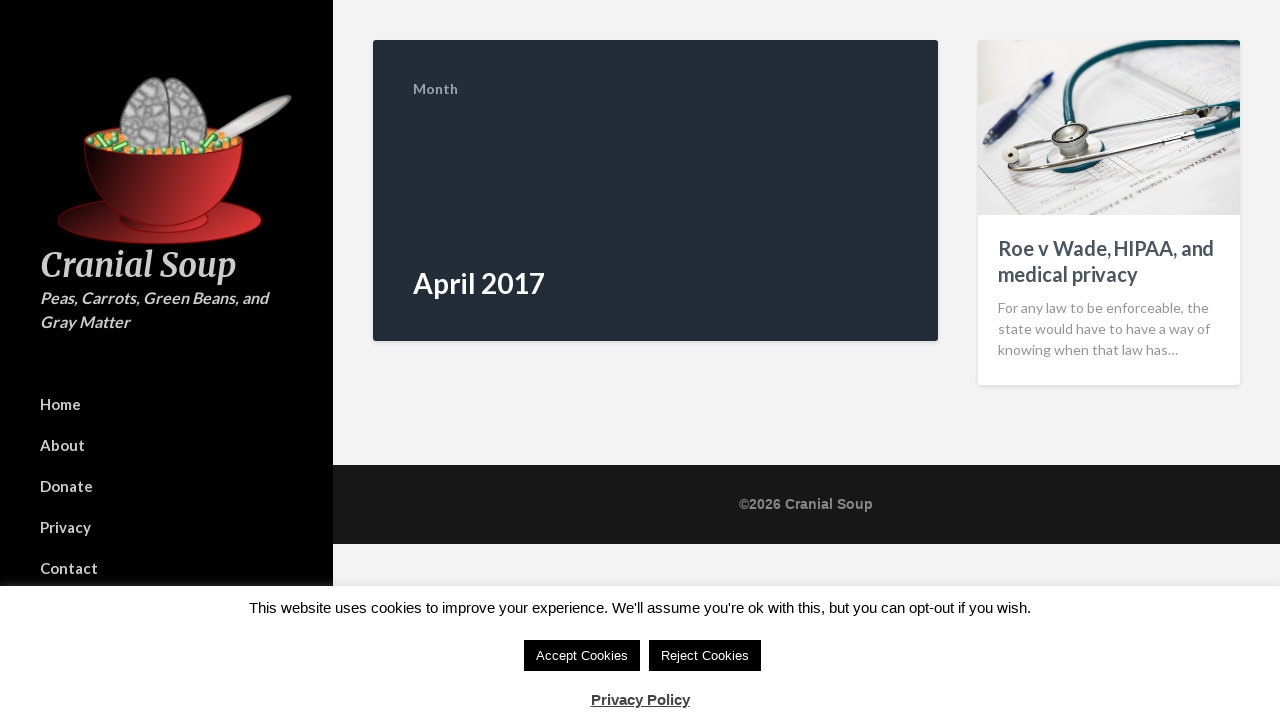

--- FILE ---
content_type: text/html; charset=UTF-8
request_url: https://scarytaskbar.com/cranialsoup/2017/04/
body_size: 19874
content:
<!DOCTYPE html>

<html class="no-js" lang="en-US" itemscope itemtype="https://schema.org/WebSite">

<head>

	<meta http-equiv="content-type" content="text/html" charset="UTF-8" />
	<meta name="viewport" content="width=device-width, initial-scale=1.0" >

	<link rel="profile" href="http://gmpg.org/xfn/11">

	<title>April 2017 &#8211; Cranial Soup</title>
<meta name='robots' content='max-image-preview:large' />
<link rel='dns-prefetch' href='//fonts.googleapis.com' />
<link rel="alternate" type="application/rss+xml" title="Cranial Soup &raquo; Feed" href="https://scarytaskbar.com/cranialsoup/feed/" />
<link rel="alternate" type="application/rss+xml" title="Cranial Soup &raquo; Comments Feed" href="https://scarytaskbar.com/cranialsoup/comments/feed/" />
<script type="text/javascript" id="wpp-js" src="https://scarytaskbar.com/cranialsoup/wp-content/plugins/wordpress-popular-posts/assets/js/wpp.min.js?ver=7.3.6" data-sampling="0" data-sampling-rate="100" data-api-url="https://scarytaskbar.com/cranialsoup/wp-json/wordpress-popular-posts" data-post-id="0" data-token="e2c65b3d72" data-lang="0" data-debug="0"></script>
<!-- scarytaskbar.com is managing ads with Advanced Ads 2.0.16 – https://wpadvancedads.com/ --><script id="cs-ready">
			window.advanced_ads_ready=function(e,a){a=a||"complete";var d=function(e){return"interactive"===a?"loading"!==e:"complete"===e};d(document.readyState)?e():document.addEventListener("readystatechange",(function(a){d(a.target.readyState)&&e()}),{once:"interactive"===a})},window.advanced_ads_ready_queue=window.advanced_ads_ready_queue||[];		</script>
		<style id='wp-img-auto-sizes-contain-inline-css' type='text/css'>
img:is([sizes=auto i],[sizes^="auto," i]){contain-intrinsic-size:3000px 1500px}
/*# sourceURL=wp-img-auto-sizes-contain-inline-css */
</style>
<style id='wp-emoji-styles-inline-css' type='text/css'>

	img.wp-smiley, img.emoji {
		display: inline !important;
		border: none !important;
		box-shadow: none !important;
		height: 1em !important;
		width: 1em !important;
		margin: 0 0.07em !important;
		vertical-align: -0.1em !important;
		background: none !important;
		padding: 0 !important;
	}
/*# sourceURL=wp-emoji-styles-inline-css */
</style>
<style id='wp-block-library-inline-css' type='text/css'>
:root{--wp-block-synced-color:#7a00df;--wp-block-synced-color--rgb:122,0,223;--wp-bound-block-color:var(--wp-block-synced-color);--wp-editor-canvas-background:#ddd;--wp-admin-theme-color:#007cba;--wp-admin-theme-color--rgb:0,124,186;--wp-admin-theme-color-darker-10:#006ba1;--wp-admin-theme-color-darker-10--rgb:0,107,160.5;--wp-admin-theme-color-darker-20:#005a87;--wp-admin-theme-color-darker-20--rgb:0,90,135;--wp-admin-border-width-focus:2px}@media (min-resolution:192dpi){:root{--wp-admin-border-width-focus:1.5px}}.wp-element-button{cursor:pointer}:root .has-very-light-gray-background-color{background-color:#eee}:root .has-very-dark-gray-background-color{background-color:#313131}:root .has-very-light-gray-color{color:#eee}:root .has-very-dark-gray-color{color:#313131}:root .has-vivid-green-cyan-to-vivid-cyan-blue-gradient-background{background:linear-gradient(135deg,#00d084,#0693e3)}:root .has-purple-crush-gradient-background{background:linear-gradient(135deg,#34e2e4,#4721fb 50%,#ab1dfe)}:root .has-hazy-dawn-gradient-background{background:linear-gradient(135deg,#faaca8,#dad0ec)}:root .has-subdued-olive-gradient-background{background:linear-gradient(135deg,#fafae1,#67a671)}:root .has-atomic-cream-gradient-background{background:linear-gradient(135deg,#fdd79a,#004a59)}:root .has-nightshade-gradient-background{background:linear-gradient(135deg,#330968,#31cdcf)}:root .has-midnight-gradient-background{background:linear-gradient(135deg,#020381,#2874fc)}:root{--wp--preset--font-size--normal:16px;--wp--preset--font-size--huge:42px}.has-regular-font-size{font-size:1em}.has-larger-font-size{font-size:2.625em}.has-normal-font-size{font-size:var(--wp--preset--font-size--normal)}.has-huge-font-size{font-size:var(--wp--preset--font-size--huge)}.has-text-align-center{text-align:center}.has-text-align-left{text-align:left}.has-text-align-right{text-align:right}.has-fit-text{white-space:nowrap!important}#end-resizable-editor-section{display:none}.aligncenter{clear:both}.items-justified-left{justify-content:flex-start}.items-justified-center{justify-content:center}.items-justified-right{justify-content:flex-end}.items-justified-space-between{justify-content:space-between}.screen-reader-text{border:0;clip-path:inset(50%);height:1px;margin:-1px;overflow:hidden;padding:0;position:absolute;width:1px;word-wrap:normal!important}.screen-reader-text:focus{background-color:#ddd;clip-path:none;color:#444;display:block;font-size:1em;height:auto;left:5px;line-height:normal;padding:15px 23px 14px;text-decoration:none;top:5px;width:auto;z-index:100000}html :where(.has-border-color){border-style:solid}html :where([style*=border-top-color]){border-top-style:solid}html :where([style*=border-right-color]){border-right-style:solid}html :where([style*=border-bottom-color]){border-bottom-style:solid}html :where([style*=border-left-color]){border-left-style:solid}html :where([style*=border-width]){border-style:solid}html :where([style*=border-top-width]){border-top-style:solid}html :where([style*=border-right-width]){border-right-style:solid}html :where([style*=border-bottom-width]){border-bottom-style:solid}html :where([style*=border-left-width]){border-left-style:solid}html :where(img[class*=wp-image-]){height:auto;max-width:100%}:where(figure){margin:0 0 1em}html :where(.is-position-sticky){--wp-admin--admin-bar--position-offset:var(--wp-admin--admin-bar--height,0px)}@media screen and (max-width:600px){html :where(.is-position-sticky){--wp-admin--admin-bar--position-offset:0px}}

/*# sourceURL=wp-block-library-inline-css */
</style><style id='global-styles-inline-css' type='text/css'>
:root{--wp--preset--aspect-ratio--square: 1;--wp--preset--aspect-ratio--4-3: 4/3;--wp--preset--aspect-ratio--3-4: 3/4;--wp--preset--aspect-ratio--3-2: 3/2;--wp--preset--aspect-ratio--2-3: 2/3;--wp--preset--aspect-ratio--16-9: 16/9;--wp--preset--aspect-ratio--9-16: 9/16;--wp--preset--color--black: #232D37;--wp--preset--color--cyan-bluish-gray: #abb8c3;--wp--preset--color--white: #FFF;--wp--preset--color--pale-pink: #f78da7;--wp--preset--color--vivid-red: #cf2e2e;--wp--preset--color--luminous-vivid-orange: #ff6900;--wp--preset--color--luminous-vivid-amber: #fcb900;--wp--preset--color--light-green-cyan: #7bdcb5;--wp--preset--color--vivid-green-cyan: #00d084;--wp--preset--color--pale-cyan-blue: #8ed1fc;--wp--preset--color--vivid-cyan-blue: #0693e3;--wp--preset--color--vivid-purple: #9b51e0;--wp--preset--color--darkest-gray: #4B555F;--wp--preset--color--darker-gray: #69737D;--wp--preset--color--gray: #9BA5AF;--wp--preset--color--light-gray: #DCDFE2;--wp--preset--color--lightest-gray: #E6E9EC;--wp--preset--gradient--vivid-cyan-blue-to-vivid-purple: linear-gradient(135deg,rgb(6,147,227) 0%,rgb(155,81,224) 100%);--wp--preset--gradient--light-green-cyan-to-vivid-green-cyan: linear-gradient(135deg,rgb(122,220,180) 0%,rgb(0,208,130) 100%);--wp--preset--gradient--luminous-vivid-amber-to-luminous-vivid-orange: linear-gradient(135deg,rgb(252,185,0) 0%,rgb(255,105,0) 100%);--wp--preset--gradient--luminous-vivid-orange-to-vivid-red: linear-gradient(135deg,rgb(255,105,0) 0%,rgb(207,46,46) 100%);--wp--preset--gradient--very-light-gray-to-cyan-bluish-gray: linear-gradient(135deg,rgb(238,238,238) 0%,rgb(169,184,195) 100%);--wp--preset--gradient--cool-to-warm-spectrum: linear-gradient(135deg,rgb(74,234,220) 0%,rgb(151,120,209) 20%,rgb(207,42,186) 40%,rgb(238,44,130) 60%,rgb(251,105,98) 80%,rgb(254,248,76) 100%);--wp--preset--gradient--blush-light-purple: linear-gradient(135deg,rgb(255,206,236) 0%,rgb(152,150,240) 100%);--wp--preset--gradient--blush-bordeaux: linear-gradient(135deg,rgb(254,205,165) 0%,rgb(254,45,45) 50%,rgb(107,0,62) 100%);--wp--preset--gradient--luminous-dusk: linear-gradient(135deg,rgb(255,203,112) 0%,rgb(199,81,192) 50%,rgb(65,88,208) 100%);--wp--preset--gradient--pale-ocean: linear-gradient(135deg,rgb(255,245,203) 0%,rgb(182,227,212) 50%,rgb(51,167,181) 100%);--wp--preset--gradient--electric-grass: linear-gradient(135deg,rgb(202,248,128) 0%,rgb(113,206,126) 100%);--wp--preset--gradient--midnight: linear-gradient(135deg,rgb(2,3,129) 0%,rgb(40,116,252) 100%);--wp--preset--font-size--small: 16px;--wp--preset--font-size--medium: 20px;--wp--preset--font-size--large: 24px;--wp--preset--font-size--x-large: 42px;--wp--preset--font-size--regular: 19px;--wp--preset--font-size--larger: 32px;--wp--preset--spacing--20: 0.44rem;--wp--preset--spacing--30: 0.67rem;--wp--preset--spacing--40: 1rem;--wp--preset--spacing--50: 1.5rem;--wp--preset--spacing--60: 2.25rem;--wp--preset--spacing--70: 3.38rem;--wp--preset--spacing--80: 5.06rem;--wp--preset--shadow--natural: 6px 6px 9px rgba(0, 0, 0, 0.2);--wp--preset--shadow--deep: 12px 12px 50px rgba(0, 0, 0, 0.4);--wp--preset--shadow--sharp: 6px 6px 0px rgba(0, 0, 0, 0.2);--wp--preset--shadow--outlined: 6px 6px 0px -3px rgb(255, 255, 255), 6px 6px rgb(0, 0, 0);--wp--preset--shadow--crisp: 6px 6px 0px rgb(0, 0, 0);}:where(.is-layout-flex){gap: 0.5em;}:where(.is-layout-grid){gap: 0.5em;}body .is-layout-flex{display: flex;}.is-layout-flex{flex-wrap: wrap;align-items: center;}.is-layout-flex > :is(*, div){margin: 0;}body .is-layout-grid{display: grid;}.is-layout-grid > :is(*, div){margin: 0;}:where(.wp-block-columns.is-layout-flex){gap: 2em;}:where(.wp-block-columns.is-layout-grid){gap: 2em;}:where(.wp-block-post-template.is-layout-flex){gap: 1.25em;}:where(.wp-block-post-template.is-layout-grid){gap: 1.25em;}.has-black-color{color: var(--wp--preset--color--black) !important;}.has-cyan-bluish-gray-color{color: var(--wp--preset--color--cyan-bluish-gray) !important;}.has-white-color{color: var(--wp--preset--color--white) !important;}.has-pale-pink-color{color: var(--wp--preset--color--pale-pink) !important;}.has-vivid-red-color{color: var(--wp--preset--color--vivid-red) !important;}.has-luminous-vivid-orange-color{color: var(--wp--preset--color--luminous-vivid-orange) !important;}.has-luminous-vivid-amber-color{color: var(--wp--preset--color--luminous-vivid-amber) !important;}.has-light-green-cyan-color{color: var(--wp--preset--color--light-green-cyan) !important;}.has-vivid-green-cyan-color{color: var(--wp--preset--color--vivid-green-cyan) !important;}.has-pale-cyan-blue-color{color: var(--wp--preset--color--pale-cyan-blue) !important;}.has-vivid-cyan-blue-color{color: var(--wp--preset--color--vivid-cyan-blue) !important;}.has-vivid-purple-color{color: var(--wp--preset--color--vivid-purple) !important;}.has-black-background-color{background-color: var(--wp--preset--color--black) !important;}.has-cyan-bluish-gray-background-color{background-color: var(--wp--preset--color--cyan-bluish-gray) !important;}.has-white-background-color{background-color: var(--wp--preset--color--white) !important;}.has-pale-pink-background-color{background-color: var(--wp--preset--color--pale-pink) !important;}.has-vivid-red-background-color{background-color: var(--wp--preset--color--vivid-red) !important;}.has-luminous-vivid-orange-background-color{background-color: var(--wp--preset--color--luminous-vivid-orange) !important;}.has-luminous-vivid-amber-background-color{background-color: var(--wp--preset--color--luminous-vivid-amber) !important;}.has-light-green-cyan-background-color{background-color: var(--wp--preset--color--light-green-cyan) !important;}.has-vivid-green-cyan-background-color{background-color: var(--wp--preset--color--vivid-green-cyan) !important;}.has-pale-cyan-blue-background-color{background-color: var(--wp--preset--color--pale-cyan-blue) !important;}.has-vivid-cyan-blue-background-color{background-color: var(--wp--preset--color--vivid-cyan-blue) !important;}.has-vivid-purple-background-color{background-color: var(--wp--preset--color--vivid-purple) !important;}.has-black-border-color{border-color: var(--wp--preset--color--black) !important;}.has-cyan-bluish-gray-border-color{border-color: var(--wp--preset--color--cyan-bluish-gray) !important;}.has-white-border-color{border-color: var(--wp--preset--color--white) !important;}.has-pale-pink-border-color{border-color: var(--wp--preset--color--pale-pink) !important;}.has-vivid-red-border-color{border-color: var(--wp--preset--color--vivid-red) !important;}.has-luminous-vivid-orange-border-color{border-color: var(--wp--preset--color--luminous-vivid-orange) !important;}.has-luminous-vivid-amber-border-color{border-color: var(--wp--preset--color--luminous-vivid-amber) !important;}.has-light-green-cyan-border-color{border-color: var(--wp--preset--color--light-green-cyan) !important;}.has-vivid-green-cyan-border-color{border-color: var(--wp--preset--color--vivid-green-cyan) !important;}.has-pale-cyan-blue-border-color{border-color: var(--wp--preset--color--pale-cyan-blue) !important;}.has-vivid-cyan-blue-border-color{border-color: var(--wp--preset--color--vivid-cyan-blue) !important;}.has-vivid-purple-border-color{border-color: var(--wp--preset--color--vivid-purple) !important;}.has-vivid-cyan-blue-to-vivid-purple-gradient-background{background: var(--wp--preset--gradient--vivid-cyan-blue-to-vivid-purple) !important;}.has-light-green-cyan-to-vivid-green-cyan-gradient-background{background: var(--wp--preset--gradient--light-green-cyan-to-vivid-green-cyan) !important;}.has-luminous-vivid-amber-to-luminous-vivid-orange-gradient-background{background: var(--wp--preset--gradient--luminous-vivid-amber-to-luminous-vivid-orange) !important;}.has-luminous-vivid-orange-to-vivid-red-gradient-background{background: var(--wp--preset--gradient--luminous-vivid-orange-to-vivid-red) !important;}.has-very-light-gray-to-cyan-bluish-gray-gradient-background{background: var(--wp--preset--gradient--very-light-gray-to-cyan-bluish-gray) !important;}.has-cool-to-warm-spectrum-gradient-background{background: var(--wp--preset--gradient--cool-to-warm-spectrum) !important;}.has-blush-light-purple-gradient-background{background: var(--wp--preset--gradient--blush-light-purple) !important;}.has-blush-bordeaux-gradient-background{background: var(--wp--preset--gradient--blush-bordeaux) !important;}.has-luminous-dusk-gradient-background{background: var(--wp--preset--gradient--luminous-dusk) !important;}.has-pale-ocean-gradient-background{background: var(--wp--preset--gradient--pale-ocean) !important;}.has-electric-grass-gradient-background{background: var(--wp--preset--gradient--electric-grass) !important;}.has-midnight-gradient-background{background: var(--wp--preset--gradient--midnight) !important;}.has-small-font-size{font-size: var(--wp--preset--font-size--small) !important;}.has-medium-font-size{font-size: var(--wp--preset--font-size--medium) !important;}.has-large-font-size{font-size: var(--wp--preset--font-size--large) !important;}.has-x-large-font-size{font-size: var(--wp--preset--font-size--x-large) !important;}
/*# sourceURL=global-styles-inline-css */
</style>

<style id='classic-theme-styles-inline-css' type='text/css'>
/*! This file is auto-generated */
.wp-block-button__link{color:#fff;background-color:#32373c;border-radius:9999px;box-shadow:none;text-decoration:none;padding:calc(.667em + 2px) calc(1.333em + 2px);font-size:1.125em}.wp-block-file__button{background:#32373c;color:#fff;text-decoration:none}
/*# sourceURL=/wp-includes/css/classic-themes.min.css */
</style>
<link rel='stylesheet' id='contact-form-7-css' href='https://scarytaskbar.com/cranialsoup/wp-content/plugins/contact-form-7/includes/css/styles.css?ver=6.1.4' type='text/css' media='all' />
<link rel='stylesheet' id='cookie-law-info-css' href='https://scarytaskbar.com/cranialsoup/wp-content/plugins/cookie-law-info/legacy/public/css/cookie-law-info-public.css?ver=3.4.0' type='text/css' media='all' />
<link rel='stylesheet' id='cookie-law-info-gdpr-css' href='https://scarytaskbar.com/cranialsoup/wp-content/plugins/cookie-law-info/legacy/public/css/cookie-law-info-gdpr.css?ver=3.4.0' type='text/css' media='all' />
<link rel='stylesheet' id='wordpress-popular-posts-css-css' href='https://scarytaskbar.com/cranialsoup/wp-content/plugins/wordpress-popular-posts/assets/css/wpp.css?ver=7.3.6' type='text/css' media='all' />
<link rel='stylesheet' id='griddist-fontawesome-css' href='https://scarytaskbar.com/cranialsoup/wp-content/themes/griddist/assets/font-awesome/css/font-awesome.css?ver=3c043ca23962ab28ef3022b67fac6bdb' type='text/css' media='all' />
<link rel='stylesheet' id='griddist-style-css' href='https://scarytaskbar.com/cranialsoup/wp-content/themes/griddist/style.css?ver=1.6' type='text/css' media='all' />
<link rel='stylesheet' id='griddist-google-fonts-css' href='//fonts.googleapis.com/css?family=Lato%3A400%2C700%2C900%7CMerriweather%3A700i&#038;ver=3c043ca23962ab28ef3022b67fac6bdb' type='text/css' media='all' />
<script type="text/javascript" src="https://scarytaskbar.com/cranialsoup/wp-includes/js/jquery/jquery.min.js?ver=3.7.1" id="jquery-core-js"></script>
<script type="text/javascript" src="https://scarytaskbar.com/cranialsoup/wp-includes/js/jquery/jquery-migrate.min.js?ver=3.4.1" id="jquery-migrate-js"></script>
<script type="text/javascript" id="cookie-law-info-js-extra">
/* <![CDATA[ */
var Cli_Data = {"nn_cookie_ids":[],"cookielist":[],"non_necessary_cookies":[],"ccpaEnabled":"","ccpaRegionBased":"","ccpaBarEnabled":"","strictlyEnabled":["necessary","obligatoire"],"ccpaType":"gdpr","js_blocking":"","custom_integration":"","triggerDomRefresh":"","secure_cookies":""};
var cli_cookiebar_settings = {"animate_speed_hide":"500","animate_speed_show":"500","background":"#FFF","border":"#b1a6a6c2","border_on":"","button_1_button_colour":"#000","button_1_button_hover":"#000000","button_1_link_colour":"#fff","button_1_as_button":"1","button_1_new_win":"","button_2_button_colour":"#333","button_2_button_hover":"#292929","button_2_link_colour":"#444","button_2_as_button":"","button_2_hidebar":"1","button_3_button_colour":"#000","button_3_button_hover":"#000000","button_3_link_colour":"#fff","button_3_as_button":"1","button_3_new_win":"","button_4_button_colour":"#000","button_4_button_hover":"#000000","button_4_link_colour":"#fff","button_4_as_button":"1","button_7_button_colour":"#61a229","button_7_button_hover":"#4e8221","button_7_link_colour":"#fff","button_7_as_button":"1","button_7_new_win":"","font_family":"inherit","header_fix":"","notify_animate_hide":"1","notify_animate_show":"","notify_div_id":"#cookie-law-info-bar","notify_position_horizontal":"right","notify_position_vertical":"bottom","scroll_close":"","scroll_close_reload":"","accept_close_reload":"1","reject_close_reload":"1","showagain_tab":"","showagain_background":"#fff","showagain_border":"#000","showagain_div_id":"#cookie-law-info-again","showagain_x_position":"100px","text":"#000","show_once_yn":"","show_once":"10000","logging_on":"","as_popup":"","popup_overlay":"1","bar_heading_text":"","cookie_bar_as":"banner","popup_showagain_position":"bottom-right","widget_position":"left"};
var log_object = {"ajax_url":"https://scarytaskbar.com/cranialsoup/wp-admin/admin-ajax.php"};
//# sourceURL=cookie-law-info-js-extra
/* ]]> */
</script>
<script type="text/javascript" src="https://scarytaskbar.com/cranialsoup/wp-content/plugins/cookie-law-info/legacy/public/js/cookie-law-info-public.js?ver=3.4.0" id="cookie-law-info-js"></script>
<script type="text/javascript" id="advanced-ads-advanced-js-js-extra">
/* <![CDATA[ */
var advads_options = {"blog_id":"14","privacy":{"enabled":true,"consent-method":"custom","custom-cookie-name":"viewed_cookie_policy","custom-cookie-value":"yes","show-non-personalized-adsense":"1","state":"unknown"}};
//# sourceURL=advanced-ads-advanced-js-js-extra
/* ]]> */
</script>
<script type="text/javascript" src="https://scarytaskbar.com/cranialsoup/wp-content/uploads/124/885/public/assets/js/323.js?ver=2.0.16" id="advanced-ads-advanced-js-js"></script>

<!-- OG: 3.3.8 -->
<meta property="og:image" content="https://scarytaskbar.com/cranialsoup/wp-content/uploads/sites/14/2019/03/cropped-cranial-soup-logo.png"><meta property="og:type" content="website"><meta property="og:locale" content="en_US"><meta property="og:site_name" content="Cranial Soup"><meta property="og:url" content="https://scarytaskbar.com/cranialsoup/2017/04/"><meta property="og:title" content="April 2017 &#8211; Cranial Soup">

<meta property="twitter:partner" content="ogwp"><meta property="twitter:title" content="April 2017 &#8211; Cranial Soup"><meta property="twitter:url" content="https://scarytaskbar.com/cranialsoup/2017/04/">
<meta itemprop="image" content="https://scarytaskbar.com/cranialsoup/wp-content/uploads/sites/14/2019/03/cropped-cranial-soup-logo.png"><meta itemprop="name" content="April 2017 &#8211; Cranial Soup">
<!-- /OG -->

<link rel="https://api.w.org/" href="https://scarytaskbar.com/cranialsoup/wp-json/" /><link rel="EditURI" type="application/rsd+xml" title="RSD" href="https://scarytaskbar.com/cranialsoup/xmlrpc.php?rsd" />

<!-- HFCM by 99 Robots - Snippet # 4: recover adsense -->
<script async src="https://fundingchoicesmessages.google.com/i/pub-7520822248838933?ers=1" nonce="9esuEjF5RKrIEWkwT9PYKg"></script><script nonce="9esuEjF5RKrIEWkwT9PYKg">(function() {function signalGooglefcPresent() {if (!window.frames['googlefcPresent']) {if (document.body) {const iframe = document.createElement('iframe'); iframe.style = 'width: 0; height: 0; border: none; z-index: -1000; left: -1000px; top: -1000px;'; iframe.style.display = 'none'; iframe.name = 'googlefcPresent'; document.body.appendChild(iframe);} else {setTimeout(signalGooglefcPresent, 0);}}}signalGooglefcPresent();})();</script>

<script>(function(){/*

 Copyright The Closure Library Authors.
 SPDX-License-Identifier: Apache-2.0
*/
'use strict';var aa=function(a){var b=0;return function(){return b<a.length?{done:!1,value:a[b++]}:{done:!0}}},ba="function"==typeof Object.create?Object.create:function(a){var b=function(){};b.prototype=a;return new b},k;if("function"==typeof Object.setPrototypeOf)k=Object.setPrototypeOf;else{var m;a:{var ca={a:!0},n={};try{n.__proto__=ca;m=n.a;break a}catch(a){}m=!1}k=m?function(a,b){a.__proto__=b;if(a.__proto__!==b)throw new TypeError(a+" is not extensible");return a}:null}
var p=k,q=function(a,b){a.prototype=ba(b.prototype);a.prototype.constructor=a;if(p)p(a,b);else for(var c in b)if("prototype"!=c)if(Object.defineProperties){var d=Object.getOwnPropertyDescriptor(b,c);d&&Object.defineProperty(a,c,d)}else a[c]=b[c];a.v=b.prototype},r=this||self,da=function(){},t=function(a){return a};var u;var w=function(a,b){this.g=b===v?a:""};w.prototype.toString=function(){return this.g+""};var v={},x=function(a){if(void 0===u){var b=null;var c=r.trustedTypes;if(c&&c.createPolicy){try{b=c.createPolicy("goog#html",{createHTML:t,createScript:t,createScriptURL:t})}catch(d){r.console&&r.console.error(d.message)}u=b}else u=b}a=(b=u)?b.createScriptURL(a):a;return new w(a,v)};var A=function(){return Math.floor(2147483648*Math.random()).toString(36)+Math.abs(Math.floor(2147483648*Math.random())^Date.now()).toString(36)};var B={},C=null;var D="function"===typeof Uint8Array;function E(a,b,c){return"object"===typeof a?D&&!Array.isArray(a)&&a instanceof Uint8Array?c(a):F(a,b,c):b(a)}function F(a,b,c){if(Array.isArray(a)){for(var d=Array(a.length),e=0;e<a.length;e++){var f=a[e];null!=f&&(d[e]=E(f,b,c))}Array.isArray(a)&&a.s&&G(d);return d}d={};for(e in a)Object.prototype.hasOwnProperty.call(a,e)&&(f=a[e],null!=f&&(d[e]=E(f,b,c)));return d}
function ea(a){return F(a,function(b){return"number"===typeof b?isFinite(b)?b:String(b):b},function(b){var c;void 0===c&&(c=0);if(!C){C={};for(var d="ABCDEFGHIJKLMNOPQRSTUVWXYZabcdefghijklmnopqrstuvwxyz0123456789".split(""),e=["+/=","+/","-_=","-_.","-_"],f=0;5>f;f++){var h=d.concat(e[f].split(""));B[f]=h;for(var g=0;g<h.length;g++){var l=h[g];void 0===C[l]&&(C[l]=g)}}}c=B[c];d=Array(Math.floor(b.length/3));e=c[64]||"";for(f=h=0;h<b.length-2;h+=3){var y=b[h],z=b[h+1];l=b[h+2];g=c[y>>2];y=c[(y&3)<<
4|z>>4];z=c[(z&15)<<2|l>>6];l=c[l&63];d[f++]=""+g+y+z+l}g=0;l=e;switch(b.length-h){case 2:g=b[h+1],l=c[(g&15)<<2]||e;case 1:b=b[h],d[f]=""+c[b>>2]+c[(b&3)<<4|g>>4]+l+e}return d.join("")})}var fa={s:{value:!0,configurable:!0}},G=function(a){Array.isArray(a)&&!Object.isFrozen(a)&&Object.defineProperties(a,fa);return a};var H;var J=function(a,b,c){var d=H;H=null;a||(a=d);d=this.constructor.u;a||(a=d?[d]:[]);this.j=d?0:-1;this.h=null;this.g=a;a:{d=this.g.length;a=d-1;if(d&&(d=this.g[a],!(null===d||"object"!=typeof d||Array.isArray(d)||D&&d instanceof Uint8Array))){this.l=a-this.j;this.i=d;break a}void 0!==b&&-1<b?(this.l=Math.max(b,a+1-this.j),this.i=null):this.l=Number.MAX_VALUE}if(c)for(b=0;b<c.length;b++)a=c[b],a<this.l?(a+=this.j,(d=this.g[a])?G(d):this.g[a]=I):(d=this.l+this.j,this.g[d]||(this.i=this.g[d]={}),(d=this.i[a])?
G(d):this.i[a]=I)},I=Object.freeze(G([])),K=function(a,b){if(-1===b)return null;if(b<a.l){b+=a.j;var c=a.g[b];return c!==I?c:a.g[b]=G([])}if(a.i)return c=a.i[b],c!==I?c:a.i[b]=G([])},M=function(a,b){var c=L;if(-1===b)return null;a.h||(a.h={});if(!a.h[b]){var d=K(a,b);d&&(a.h[b]=new c(d))}return a.h[b]};J.prototype.toJSON=function(){var a=N(this,!1);return ea(a)};
var N=function(a,b){if(a.h)for(var c in a.h)if(Object.prototype.hasOwnProperty.call(a.h,c)){var d=a.h[c];if(Array.isArray(d))for(var e=0;e<d.length;e++)d[e]&&N(d[e],b);else d&&N(d,b)}return a.g},O=function(a,b){H=b=b?JSON.parse(b):null;a=new a(b);H=null;return a};J.prototype.toString=function(){return N(this,!1).toString()};var P=function(a){J.call(this,a)};q(P,J);function ha(a){var b,c=(a.ownerDocument&&a.ownerDocument.defaultView||window).document,d=null===(b=c.querySelector)||void 0===b?void 0:b.call(c,"script[nonce]");(b=d?d.nonce||d.getAttribute("nonce")||"":"")&&a.setAttribute("nonce",b)};var Q=function(a,b){b=String(b);"application/xhtml+xml"===a.contentType&&(b=b.toLowerCase());return a.createElement(b)},R=function(a){this.g=a||r.document||document};R.prototype.appendChild=function(a,b){a.appendChild(b)};var S=function(a,b,c,d,e,f){try{var h=a.g,g=Q(a.g,"SCRIPT");g.async=!0;g.src=b instanceof w&&b.constructor===w?b.g:"type_error:TrustedResourceUrl";ha(g);h.head.appendChild(g);g.addEventListener("load",function(){e();d&&h.head.removeChild(g)});g.addEventListener("error",function(){0<c?S(a,b,c-1,d,e,f):(d&&h.head.removeChild(g),f())})}catch(l){f()}};var ia=r.atob("aHR0cHM6Ly93d3cuZ3N0YXRpYy5jb20vaW1hZ2VzL2ljb25zL21hdGVyaWFsL3N5c3RlbS8xeC93YXJuaW5nX2FtYmVyXzI0ZHAucG5n"),ja=r.atob("WW91IGFyZSBzZWVpbmcgdGhpcyBtZXNzYWdlIGJlY2F1c2UgYWQgb3Igc2NyaXB0IGJsb2NraW5nIHNvZnR3YXJlIGlzIGludGVyZmVyaW5nIHdpdGggdGhpcyBwYWdlLg=="),ka=r.atob("RGlzYWJsZSBhbnkgYWQgb3Igc2NyaXB0IGJsb2NraW5nIHNvZnR3YXJlLCB0aGVuIHJlbG9hZCB0aGlzIHBhZ2Uu"),la=function(a,b,c){this.h=a;this.j=new R(this.h);this.g=null;this.i=[];this.l=!1;this.o=b;this.m=c},V=function(a){if(a.h.body&&!a.l){var b=
function(){T(a);r.setTimeout(function(){return U(a,3)},50)};S(a.j,a.o,2,!0,function(){r[a.m]||b()},b);a.l=!0}},T=function(a){for(var b=W(1,5),c=0;c<b;c++){var d=X(a);a.h.body.appendChild(d);a.i.push(d)}b=X(a);b.style.bottom="0";b.style.left="0";b.style.position="fixed";b.style.width=W(100,110).toString()+"%";b.style.zIndex=W(2147483544,2147483644).toString();b.style["background-color"]=ma(249,259,242,252,219,229);b.style["box-shadow"]="0 0 12px #888";b.style.color=ma(0,10,0,10,0,10);b.style.display=
"flex";b.style["justify-content"]="center";b.style["font-family"]="Roboto, Arial";c=X(a);c.style.width=W(80,85).toString()+"%";c.style.maxWidth=W(750,775).toString()+"px";c.style.margin="24px";c.style.display="flex";c.style["align-items"]="flex-start";c.style["justify-content"]="center";d=Q(a.j.g,"IMG");d.className=A();d.src=ia;d.style.height="24px";d.style.width="24px";d.style["padding-right"]="16px";var e=X(a),f=X(a);f.style["font-weight"]="bold";f.textContent=ja;var h=X(a);h.textContent=ka;Y(a,
e,f);Y(a,e,h);Y(a,c,d);Y(a,c,e);Y(a,b,c);a.g=b;a.h.body.appendChild(a.g);b=W(1,5);for(c=0;c<b;c++)d=X(a),a.h.body.appendChild(d),a.i.push(d)},Y=function(a,b,c){for(var d=W(1,5),e=0;e<d;e++){var f=X(a);b.appendChild(f)}b.appendChild(c);c=W(1,5);for(d=0;d<c;d++)e=X(a),b.appendChild(e)},W=function(a,b){return Math.floor(a+Math.random()*(b-a))},ma=function(a,b,c,d,e,f){return"rgb("+W(Math.max(a,0),Math.min(b,255)).toString()+","+W(Math.max(c,0),Math.min(d,255)).toString()+","+W(Math.max(e,0),Math.min(f,
255)).toString()+")"},X=function(a){a=Q(a.j.g,"DIV");a.className=A();return a},U=function(a,b){0>=b||null!=a.g&&0!=a.g.offsetHeight&&0!=a.g.offsetWidth||(na(a),T(a),r.setTimeout(function(){return U(a,b-1)},50))},na=function(a){var b=a.i;var c="undefined"!=typeof Symbol&&Symbol.iterator&&b[Symbol.iterator];b=c?c.call(b):{next:aa(b)};for(c=b.next();!c.done;c=b.next())(c=c.value)&&c.parentNode&&c.parentNode.removeChild(c);a.i=[];(b=a.g)&&b.parentNode&&b.parentNode.removeChild(b);a.g=null};var pa=function(a,b,c,d,e){var f=oa(c),h=function(l){l.appendChild(f);r.setTimeout(function(){f?(0!==f.offsetHeight&&0!==f.offsetWidth?b():a(),f.parentNode&&f.parentNode.removeChild(f)):a()},d)},g=function(l){document.body?h(document.body):0<l?r.setTimeout(function(){g(l-1)},e):b()};g(3)},oa=function(a){var b=document.createElement("div");b.className=a;b.style.width="1px";b.style.height="1px";b.style.position="absolute";b.style.left="-10000px";b.style.top="-10000px";b.style.zIndex="-10000";return b};var L=function(a){J.call(this,a)};q(L,J);var qa=function(a){J.call(this,a)};q(qa,J);var ra=function(a,b){this.l=a;this.m=new R(a.document);this.g=b;this.i=K(this.g,1);b=M(this.g,2);this.o=x(K(b,4)||"");this.h=!1;b=M(this.g,13);b=x(K(b,4)||"");this.j=new la(a.document,b,K(this.g,12))};ra.prototype.start=function(){sa(this)};
var sa=function(a){ta(a);S(a.m,a.o,3,!1,function(){a:{var b=a.i;var c=r.btoa(b);if(c=r[c]){try{var d=O(P,r.atob(c))}catch(e){b=!1;break a}b=b===K(d,1)}else b=!1}b?Z(a,K(a.g,14)):(Z(a,K(a.g,8)),V(a.j))},function(){pa(function(){Z(a,K(a.g,7));V(a.j)},function(){return Z(a,K(a.g,6))},K(a.g,9),K(a.g,10),K(a.g,11))})},Z=function(a,b){a.h||(a.h=!0,a=new a.l.XMLHttpRequest,a.open("GET",b,!0),a.send())},ta=function(a){var b=r.btoa(a.i);a.l[b]&&Z(a,K(a.g,5))};(function(a,b){r[a]=function(c){for(var d=[],e=0;e<arguments.length;++e)d[e-0]=arguments[e];r[a]=da;b.apply(null,d)}})("__h82AlnkH6D91__",function(a){"function"===typeof window.atob&&(new ra(window,O(qa,window.atob(a)))).start()});}).call(this);

window.__h82AlnkH6D91__("[base64]/[base64]/[base64]/[base64]");</script>
<!-- /end HFCM by 99 Robots -->
            <style id="wpp-loading-animation-styles">@-webkit-keyframes bgslide{from{background-position-x:0}to{background-position-x:-200%}}@keyframes bgslide{from{background-position-x:0}to{background-position-x:-200%}}.wpp-widget-block-placeholder,.wpp-shortcode-placeholder{margin:0 auto;width:60px;height:3px;background:#dd3737;background:linear-gradient(90deg,#dd3737 0%,#571313 10%,#dd3737 100%);background-size:200% auto;border-radius:3px;-webkit-animation:bgslide 1s infinite linear;animation:bgslide 1s infinite linear}</style>
            		<script>document.documentElement.className = document.documentElement.className.replace( 'no-js', 'js' );</script>
		
				<style type="text/css">

				.site-description{ color: #cccccc; }
				.site-nav li{ color: #cccccc; }
				.sidebar-widgets .widget-title{ color: #cccccc; }
				#site-header, #site-header .widget, #site-header .widget li, #site-header .widget p, #site-header abbr, #site-header cite, #site-header table caption, #site-header td, #site-header th{ color: #cccccc; }
				#site-header{ background: #000000; }

				</style>
				<style type="text/css">.recentcomments a{display:inline !important;padding:0 !important;margin:0 !important;}</style><style>ins.adsbygoogle { background-color: transparent; padding: 0; }</style><script>(adsbygoogle=window.adsbygoogle||[]).requestNonPersonalizedAds=1;( window.advanced_ads_ready || jQuery( document ).ready ).call( null, function() {
					var state = ( advads.privacy ) ? advads.privacy.get_state() : "";
					var use_npa = ( state === "unknown" ) ? 1 : 0;
					(adsbygoogle=window.adsbygoogle||[]).requestNonPersonalizedAds=use_npa;
				} )</script>	<script>
		(function () {
			var scriptDone = false;
			document.addEventListener('advanced_ads_privacy', function (event) {
				if (
					(event.detail.state !== 'accepted' && event.detail.state !== 'not_needed' && !advads.privacy.is_adsense_npa_enabled())
					|| scriptDone
				) {
					return;
				}
				// google adsense script can only be added once.
				scriptDone = true;

				var script = document.createElement('script'),
					first = document.getElementsByTagName('script')[0];

				script.async = true;
				script.crossOrigin = 'anonymous';
				script.src = 'https://pagead2.googlesyndication.com/pagead/js/adsbygoogle.js?client=ca-pub-7520822248838933';
				
				first.parentNode.insertBefore(script, first);
			});
		})();
	</script>
	<link rel="icon" href="https://scarytaskbar.com/cranialsoup/wp-content/uploads/sites/14/2019/03/cropped-cranial-soup-logo-32x32.png" sizes="32x32" />
<link rel="icon" href="https://scarytaskbar.com/cranialsoup/wp-content/uploads/sites/14/2019/03/cropped-cranial-soup-logo-192x192.png" sizes="192x192" />
<link rel="apple-touch-icon" href="https://scarytaskbar.com/cranialsoup/wp-content/uploads/sites/14/2019/03/cropped-cranial-soup-logo-180x180.png" />
<meta name="msapplication-TileImage" content="https://scarytaskbar.com/cranialsoup/wp-content/uploads/sites/14/2019/03/cropped-cranial-soup-logo-270x270.png" />
		<style type="text/css" id="wp-custom-css">
			p {
	font-size: 1.2em;
}
.entry-content li{
	font-size: 1.2em;
}
.header-img-wrapper img {
	width:100%;
}
.single-post .thumbnails .wp-post-image {
    display: none;
} 
.featured-media img {
	display: none;
}
button {
	background: #000000;
}
.footer-info-right{
	display:none;
}
.w3eden .btn.btn {
	background-color: #000000;
	Border-radius: 10px;
	-webkit-border-radius: 10px;
	-moz-border-radius: 10px;
	border-color: #000000;
	line-height: 30px;
	font-size: 14px;
	padding: 0px 10px !important;
	margin-top:10px;
}
.td{
	width:auto;
	overflow:visible;
}
p {
	font-size: 1.2em;
}
.entry-content li{
	font-size: 1.2em;
}

.rpwe-title a{
	color: #999;
}
.wpp-list a{
	color: #999;
	font-style: normal;
  font-size: 14px !important;
  line-height: 1.5em;
  font-family: 'Lato', sans-serif;
	font-weight: 600;
}
.cat-item a{
	color: #999;
	font-style: normal;
  font-size: 14px !important;
  line-height: 1.5em;
  font-family: 'Lato', sans-serif;
	font-weight: 600;
}
.widget_archive a{
	color: #999;
	font-style: normal;
  font-size: 14px !important;
  line-height: 1.5em;
  font-family: 'Lato', sans-serif;
	font-weight: 600;
}

.mobile-menu-wrapper, .mobile-menu-top{
	background: #000000;
	color: #cccccc;
}
.mobile-menu-top a{
	Color: #cccccc;
}

input[type="text"], input[type="email"], input[type="url"], textarea {
	width: 100%;
	border:1px solid #999999;
	border-radius: 20px;
	-webkit-border-radius: 20px;
	-moz-border-radius: 20px;
}

input[type=submit] {
  background: #000000 !important;
  border: 0px !important;
  border-radius: 10px !important;
	-webkit-border-radius: 10px !important;
	-moz-border-radius: 10px !important;
	border-color: #000000 !important;
	line-height: 44px !important;
	font-size: 22px !important;
	padding: 0px 30px !important;
	Width: 100%;
}

/* Network Footer */
@media only screen and (max-width: 949px){
.st-footer{
	display:none;
}
}
@media only screen and (min-width: 950px){
.st-footer{
	background-color:#000000;
	color:#ffffff;
	font-weight:bold;
	padding: 5px;
	font-family: Arial, Helvetica, sans-serif;
  font-size: 10pt;
	position: fixed;
  top: 0;
  width: 100%;
	white-space: nowrap;
	text-overflow:clip;
	overflow: hidden;
}
.st-footer a:link {
	color:#cccccc;
	font-weight:bold;
	text-decoration:none;
}
.st-footer a:visited {
	color:#cccccc;
	font-weight:bold;
	text-decoration:none;
}
.st-footer a:hover {
	color:#19a6d7;
	font-weight:bold;
	text-decoration:none;
}
.st-footer a:active {
	color:#19a6d7;
	font-weight:bold;
	text-decoration:none;
}
}
/*fix ads*/
ins.adsbygoogle { 
	background: transparent !important; }		</style>
		
<link rel='stylesheet' id='su-icons-css' href='https://scarytaskbar.com/cranialsoup/wp-content/plugins/shortcodes-ultimate/includes/css/icons.css?ver=1.1.5' type='text/css' media='all' />
<link rel='stylesheet' id='su-shortcodes-css' href='https://scarytaskbar.com/cranialsoup/wp-content/plugins/shortcodes-ultimate/includes/css/shortcodes.css?ver=7.4.8' type='text/css' media='all' />
</head>

<body class="archive date wp-custom-logo wp-theme-griddist pagination-type-button aa-prefix-cs-">

	<div id="site-wrapper">

		<header id="site-header">

			<div class="header-top section-inner">

				
			<a href="https://scarytaskbar.com/cranialsoup/" title="Cranial Soup" class="custom-logo-link" data-wpel-link="internal">
				<img src="https://scarytaskbar.com/cranialsoup/wp-content/uploads/sites/14/2019/03/cranial-soup-logo.png" width="299" height="242" />
			</a>

			
				<button class="toggle nav-toggle" data-toggle-target=".mobile-menu-wrapper" data-toggle-scroll-lock="true">
					<label>
						<span class="show">Menu</span>
						<span class="hide">Close</span>
					</label>
					<div class="bars">
						<div class="bar"></div>
						<div class="bar"></div>
						<div class="bar"></div>
					</div><!-- .bars -->
				</button><!-- .nav-toggle -->

			</div><!-- .header-top -->

			<div class="header-inner section-inner">

				<div class="header-inner-top">
					
				<p class="site-title"><a href="https://scarytaskbar.com/cranialsoup/" data-wpel-link="internal">Cranial Soup</a></p>

			
			
			<p class="site-description">Peas, Carrots, Green Beans, and Gray Matter</p>

		
		<ul class="site-nav reset-list-style">
			<li id="menu-item-19" class="menu-item menu-item-type-custom menu-item-object-custom menu-item-home menu-item-19"><a href="http://scarytaskbar.com/cranialsoup/" data-wpel-link="internal">Home</a></li>
<li id="menu-item-533" class="menu-item menu-item-type-post_type menu-item-object-page menu-item-533"><a href="https://scarytaskbar.com/cranialsoup/about/" data-wpel-link="internal">About</a></li>
<li id="menu-item-531" class="menu-item menu-item-type-post_type menu-item-object-page menu-item-531"><a href="https://scarytaskbar.com/cranialsoup/donate/" data-wpel-link="internal">Donate</a></li>
<li id="menu-item-523" class="menu-item menu-item-type-post_type menu-item-object-page menu-item-privacy-policy menu-item-523"><a rel="privacy-policy" href="https://scarytaskbar.com/cranialsoup/privacy-policy/" data-wpel-link="internal">Privacy</a></li>
<li id="menu-item-525" class="menu-item menu-item-type-post_type menu-item-object-page menu-item-525"><a href="https://scarytaskbar.com/cranialsoup/contact/" data-wpel-link="internal">Contact</a></li>
		</ul>

		
		<div class="sidebar-widgets">
			<div class="widget widget_block"><div class="widget-content"><h3 class="widget-title">Most Popular Posts</h3><ul class="wpp-list">
<li class=""><a href="https://scarytaskbar.com/cranialsoup/2019/05/20/understanding-hoarders/" target="_self" data-wpel-link="internal"><img src="https://scarytaskbar.com/cranialsoup/wp-content/uploads/sites/14/wordpress-popular-posts/916-featured-75x75.jpg" srcset="https://scarytaskbar.com/cranialsoup/wp-content/uploads/sites/14/wordpress-popular-posts/916-featured-75x75.jpg, https://scarytaskbar.com/cranialsoup/wp-content/uploads/sites/14/wordpress-popular-posts/916-featured-75x75@1.5x.jpg 1.5x, https://scarytaskbar.com/cranialsoup/wp-content/uploads/sites/14/wordpress-popular-posts/916-featured-75x75@2x.jpg 2x, https://scarytaskbar.com/cranialsoup/wp-content/uploads/sites/14/wordpress-popular-posts/916-featured-75x75@2.5x.jpg 2.5x, https://scarytaskbar.com/cranialsoup/wp-content/uploads/sites/14/wordpress-popular-posts/916-featured-75x75@3x.jpg 3x" width="75" height="75" alt="" class="wpp-thumbnail wpp_featured wpp_cached_thumb" decoding="async"></a> <a href="https://scarytaskbar.com/cranialsoup/2019/05/20/understanding-hoarders/" class="wpp-post-title" target="_self" data-wpel-link="internal">Understanding Hoarders</a> <span class="wpp-meta post-stats"><span class="wpp-views">890 views</span></span><p class="wpp-excerpt"></p></li>
<li class=""><a href="https://scarytaskbar.com/cranialsoup/2017/08/17/when-an-invention-doesnt-need-to-be-invented/" title="When an Invention Doesn’t Need to Be Invented" target="_self" data-wpel-link="internal"><img src="https://scarytaskbar.com/cranialsoup/wp-content/uploads/sites/14/wordpress-popular-posts/30-featured-75x75.jpg" srcset="https://scarytaskbar.com/cranialsoup/wp-content/uploads/sites/14/wordpress-popular-posts/30-featured-75x75.jpg, https://scarytaskbar.com/cranialsoup/wp-content/uploads/sites/14/wordpress-popular-posts/30-featured-75x75@1.5x.jpg 1.5x, https://scarytaskbar.com/cranialsoup/wp-content/uploads/sites/14/wordpress-popular-posts/30-featured-75x75@2x.jpg 2x, https://scarytaskbar.com/cranialsoup/wp-content/uploads/sites/14/wordpress-popular-posts/30-featured-75x75@2.5x.jpg 2.5x, https://scarytaskbar.com/cranialsoup/wp-content/uploads/sites/14/wordpress-popular-posts/30-featured-75x75@3x.jpg 3x" width="75" height="75" alt="" class="wpp-thumbnail wpp_featured wpp_cached_thumb" decoding="async"></a> <a href="https://scarytaskbar.com/cranialsoup/2017/08/17/when-an-invention-doesnt-need-to-be-invented/" title="When an Invention Doesn’t Need to Be Invented" class="wpp-post-title" target="_self" data-wpel-link="internal">When an Invention Doesn’t Nee...</a> <span class="wpp-meta post-stats"><span class="wpp-views">631 views</span></span><p class="wpp-excerpt"></p></li>
<li class=""><a href="https://scarytaskbar.com/cranialsoup/2019/11/21/how-to-prepare-for-the-upcoming-vapocolypse/" title="How to Prepare for the Upcoming Vapocolypse" target="_self" data-wpel-link="internal"><img src="https://scarytaskbar.com/cranialsoup/wp-content/uploads/sites/14/wordpress-popular-posts/1016-featured-75x75.jpg" srcset="https://scarytaskbar.com/cranialsoup/wp-content/uploads/sites/14/wordpress-popular-posts/1016-featured-75x75.jpg, https://scarytaskbar.com/cranialsoup/wp-content/uploads/sites/14/wordpress-popular-posts/1016-featured-75x75@1.5x.jpg 1.5x, https://scarytaskbar.com/cranialsoup/wp-content/uploads/sites/14/wordpress-popular-posts/1016-featured-75x75@2x.jpg 2x, https://scarytaskbar.com/cranialsoup/wp-content/uploads/sites/14/wordpress-popular-posts/1016-featured-75x75@2.5x.jpg 2.5x, https://scarytaskbar.com/cranialsoup/wp-content/uploads/sites/14/wordpress-popular-posts/1016-featured-75x75@3x.jpg 3x" width="75" height="75" alt="" class="wpp-thumbnail wpp_featured wpp_cached_thumb" decoding="async"></a> <a href="https://scarytaskbar.com/cranialsoup/2019/11/21/how-to-prepare-for-the-upcoming-vapocolypse/" title="How to Prepare for the Upcoming Vapocolypse" class="wpp-post-title" target="_self" data-wpel-link="internal">How to Prepare for the Upcoming Vap...</a> <span class="wpp-meta post-stats"><span class="wpp-views">236 views</span></span><p class="wpp-excerpt"></p></li>
<li class=""><a href="https://scarytaskbar.com/cranialsoup/2019/09/26/fix-wordpress-login-cookie-issues/" target="_self" data-wpel-link="internal"><img src="https://scarytaskbar.com/cranialsoup/wp-content/uploads/sites/14/wordpress-popular-posts/953-featured-75x75.png" srcset="https://scarytaskbar.com/cranialsoup/wp-content/uploads/sites/14/wordpress-popular-posts/953-featured-75x75.png, https://scarytaskbar.com/cranialsoup/wp-content/uploads/sites/14/wordpress-popular-posts/953-featured-75x75@1.5x.png 1.5x, https://scarytaskbar.com/cranialsoup/wp-content/uploads/sites/14/wordpress-popular-posts/953-featured-75x75@2x.png 2x, https://scarytaskbar.com/cranialsoup/wp-content/uploads/sites/14/wordpress-popular-posts/953-featured-75x75@2.5x.png 2.5x, https://scarytaskbar.com/cranialsoup/wp-content/uploads/sites/14/wordpress-popular-posts/953-featured-75x75@3x.png 3x" width="75" height="75" alt="" class="wpp-thumbnail wpp_featured wpp_cached_thumb" decoding="async"></a> <a href="https://scarytaskbar.com/cranialsoup/2019/09/26/fix-wordpress-login-cookie-issues/" class="wpp-post-title" target="_self" data-wpel-link="internal">Fix WordPress login cookie issues</a> <span class="wpp-meta post-stats"><span class="wpp-views">215 views</span></span><p class="wpp-excerpt"></p></li>
<li class=""><a href="https://scarytaskbar.com/cranialsoup/2019/12/13/color-coded-labels-can-reveal-the-truth-about-supplements/" title="Color Coded Labels Can Reveal the Truth About Supplements" target="_self" data-wpel-link="internal"><img src="https://scarytaskbar.com/cranialsoup/wp-content/uploads/sites/14/wordpress-popular-posts/1053-featured-75x75.png" srcset="https://scarytaskbar.com/cranialsoup/wp-content/uploads/sites/14/wordpress-popular-posts/1053-featured-75x75.png, https://scarytaskbar.com/cranialsoup/wp-content/uploads/sites/14/wordpress-popular-posts/1053-featured-75x75@1.5x.png 1.5x, https://scarytaskbar.com/cranialsoup/wp-content/uploads/sites/14/wordpress-popular-posts/1053-featured-75x75@2x.png 2x, https://scarytaskbar.com/cranialsoup/wp-content/uploads/sites/14/wordpress-popular-posts/1053-featured-75x75@2.5x.png 2.5x, https://scarytaskbar.com/cranialsoup/wp-content/uploads/sites/14/wordpress-popular-posts/1053-featured-75x75@3x.png 3x" width="75" height="75" alt="" class="wpp-thumbnail wpp_featured wpp_cached_thumb" decoding="async"></a> <a href="https://scarytaskbar.com/cranialsoup/2019/12/13/color-coded-labels-can-reveal-the-truth-about-supplements/" title="Color Coded Labels Can Reveal the Truth About Supplements" class="wpp-post-title" target="_self" data-wpel-link="internal">Color Coded Labels Can Reveal the T...</a> <span class="wpp-meta post-stats"><span class="wpp-views">120 views</span></span><p class="wpp-excerpt"></p></li>

</ul></div><div class="clear"></div></div><div class="widget widget_archive"><div class="widget-content"><h3 class="widget-title">Archives</h3>
			<ul>
					<li><a href="https://scarytaskbar.com/cranialsoup/2022/12/" data-wpel-link="internal">December 2022</a></li>
	<li><a href="https://scarytaskbar.com/cranialsoup/2021/12/" data-wpel-link="internal">December 2021</a></li>
	<li><a href="https://scarytaskbar.com/cranialsoup/2021/05/" data-wpel-link="internal">May 2021</a></li>
	<li><a href="https://scarytaskbar.com/cranialsoup/2021/03/" data-wpel-link="internal">March 2021</a></li>
	<li><a href="https://scarytaskbar.com/cranialsoup/2021/02/" data-wpel-link="internal">February 2021</a></li>
	<li><a href="https://scarytaskbar.com/cranialsoup/2020/09/" data-wpel-link="internal">September 2020</a></li>
	<li><a href="https://scarytaskbar.com/cranialsoup/2020/05/" data-wpel-link="internal">May 2020</a></li>
	<li><a href="https://scarytaskbar.com/cranialsoup/2020/04/" data-wpel-link="internal">April 2020</a></li>
	<li><a href="https://scarytaskbar.com/cranialsoup/2019/12/" data-wpel-link="internal">December 2019</a></li>
	<li><a href="https://scarytaskbar.com/cranialsoup/2019/11/" data-wpel-link="internal">November 2019</a></li>
	<li><a href="https://scarytaskbar.com/cranialsoup/2019/10/" data-wpel-link="internal">October 2019</a></li>
	<li><a href="https://scarytaskbar.com/cranialsoup/2019/09/" data-wpel-link="internal">September 2019</a></li>
	<li><a href="https://scarytaskbar.com/cranialsoup/2019/05/" data-wpel-link="internal">May 2019</a></li>
	<li><a href="https://scarytaskbar.com/cranialsoup/2019/03/" data-wpel-link="internal">March 2019</a></li>
	<li><a href="https://scarytaskbar.com/cranialsoup/2017/08/" data-wpel-link="internal">August 2017</a></li>
	<li><a href="https://scarytaskbar.com/cranialsoup/2017/04/" aria-current="page" data-wpel-link="internal">April 2017</a></li>
	<li><a href="https://scarytaskbar.com/cranialsoup/2017/02/" data-wpel-link="internal">February 2017</a></li>
	<li><a href="https://scarytaskbar.com/cranialsoup/2009/12/" data-wpel-link="internal">December 2009</a></li>
	<li><a href="https://scarytaskbar.com/cranialsoup/2009/03/" data-wpel-link="internal">March 2009</a></li>
			</ul>

			</div><div class="clear"></div></div><div class="widget_text widget widget_custom_html"><div class="widget_text widget-content"><div class="textwidget custom-html-widget"><div align="center">
<a href="http://appsapps.info/instantboss.php" target="_blank" data-wpel-link="internal">
<img src="https://appsapps.info/buttons/instantboss.png" alt="Download Instant Boss for FREE!"/>
</a>
<a href="http://appsapps.info/alphasort.php" target="_blank" data-wpel-link="internal">
<img src="https://appsapps.info/buttons/alphasort.png" alt="Download AlphaSort for FREE!"/>
</a>
<a href="http://appsapps.info/anotheronedone.php" target="_blank" data-wpel-link="internal">
<img src="https://appsapps.info/buttons/anotheronedone.png" alt="Download AnotherOneDone for FREE!"/>
</a>
<a href="http://appsapps.info/pesterme.php" target="_blank" data-wpel-link="internal">
<img src="https://appsapps.info/buttons/pesterme.png" alt="Download Pester Me for FREE!"/>
</a>
<a href="http://appsapps.info/todolist.php" target="_blank" data-wpel-link="internal">
<img src="https://appsapps.info/buttons/todolist.png" alt="Download ToDo List for FREE!"/>
</a>
<a href="http://appsapps.info/lacunalauncher.php" target="_blank" data-wpel-link="internal"><img src="https://appsapps.info/buttons/lacunalauncher.png" alt="Download Lacuna Launcher for FREE!"/>
</a>
</div></div></div><div class="clear"></div></div><div class="widget widget_text"><div class="widget-content"><h3 class="widget-title">Disclosure</h3>			<div class="textwidget"><p>As an Amazon Associate I earn from qualifying purchases made through Amazon links appearing on this website.</p>
</div>
		</div><div class="clear"></div></div><div class="widget_text widget widget_custom_html"><div class="widget_text widget-content"><h3 class="widget-title">Let&#8217;s Be Friends</h3><div class="textwidget custom-html-widget"><div align="center">
<a href="https://facebook.com/app103" class="su-button su-button-style-ghost" style="color:#000000;background-color:#ffffff;border-color:#cccccc;border-radius:34px" target="_blank" rel="me nofollow external noopener noreferrer" title="Facebook" data-wpel-link="external"><span style="color:#000000;padding:6px 18px;font-size:14px;line-height:21px;border-color:#ffffff;border-radius:34px;text-shadow:none"><i class="sui sui-facebook-f" style="font-size:14px;color:#ffffff"></i> </span></a> <a href="https://www.linkedin.com/in/april-russo-a7b46478" class="su-button su-button-style-ghost" style="color:#000000;background-color:#ffffff;border-color:#cccccc;border-radius:34px" target="_blank" rel="me nofollow external noopener noreferrer" title="LinkedIn" data-wpel-link="external"><span style="color:#000000;padding:6px 18px;font-size:14px;line-height:21px;border-color:#ffffff;border-radius:34px;text-shadow:none"><i class="sui sui-linkedin" style="font-size:14px;color:#ffffff"></i> </span></a> <a href="https://www.donationcoder.com/forum/index.php?action=profile;u=19278" class="su-button su-button-style-ghost" style="color:#000000;background-color:#ffffff;border-color:#cccccc;border-radius:34px" target="_blank" rel="me" title="DonationCoder" data-wpel-link="internal"><span style="color:#000000;padding:6px 18px;font-size:14px;line-height:21px;border-color:#ffffff;border-radius:34px;text-shadow:none"><i class="sui sui-globe" style="font-size:14px;color:#ffffff"></i> </span></a><a href="https://mokum.place/app103" class="su-button su-button-style-ghost" style="color:#ffffff;background-color:#ffffff;border-color:#cccccc;border-radius:40px" target="_blank" rel="me nofollow external noopener noreferrer" title="Mokum" data-wpel-link="external"><span style="color:#ffffff;padding:0px 20px;font-size:16px;line-height:32px;border-color:#ffffff;border-radius:40px;text-shadow:none"> M</span></a>
</div></div></div><div class="clear"></div></div><div class="widget_text widget widget_custom_html"><div class="widget_text widget-content"><div class="textwidget custom-html-widget"><div align="center">
<a href="https://scarytaskbar.com/cranialsoup/donate/" data-wpel-link="internal"><img src="https://scarytaskbar.com/cranialsoup/wp-content/uploads/sites/14/2019/03/buyusacoffee3.jpg" alt="Donate" /></a>
</div></div></div><div class="clear"></div></div><div class="widget_text widget widget_custom_html"><div class="widget_text widget-content"><div class="textwidget custom-html-widget"><div align="center">
<a href="https://www.upwork.com/o/profiles/users/_~01c322935645b8cd64/" data-wpel-link="external" target="_blank" rel="nofollow external noopener noreferrer"><img src="https://scarytaskbar.com/cranialsoup/wp-content/uploads/sites/14/2019/10/upwork.png" style="border:0px;" alt="Hire Me" /></a>
</div></div></div><div class="clear"></div></div><div class="widget widget_media_image"><div class="widget-content"><img width="300" height="150" src="https://scarytaskbar.com/cranialsoup/wp-content/uploads/sites/14/2020/08/black-lives-matter-banner-001-300x150.jpg" class="image wp-image-1354  attachment-medium size-medium" alt="" style="max-width: 100%; height: auto;" decoding="async" srcset="https://scarytaskbar.com/cranialsoup/wp-content/uploads/sites/14/2020/08/black-lives-matter-banner-001-300x150.jpg 300w, https://scarytaskbar.com/cranialsoup/wp-content/uploads/sites/14/2020/08/black-lives-matter-banner-001-400x200.jpg 400w, https://scarytaskbar.com/cranialsoup/wp-content/uploads/sites/14/2020/08/black-lives-matter-banner-001.jpg 450w" sizes="(max-width: 300px) 100vw, 300px" /></div><div class="clear"></div></div>		</div><!-- .sidebar-widgets -->

	
</div><!-- .header-inner-top -->

<div class="social-menu-wrapper">

	
	<ul class="social-menu reset-list-style social-icons s-icons">

		
		<li class="search-toggle-wrapper"><a href="#" data-toggle-target=".search-overlay" data-set-focus=".search-overlay .search-field" class="toggle search-toggle"></a></li>

		
	</ul><!-- .social-menu -->


</div><!-- .social-menu-wrapper -->

</div><!-- .header-inner -->

</header><!-- #site-header -->

<div class="mobile-menu-wrapper">

	<div class="mobile-menu section-inner">

		<div class="mobile-menu-top">

			
			<p class="site-description">Peas, Carrots, Green Beans, and Gray Matter</p>

		
		<ul class="site-nav reset-list-style">
			<li class="page_item page-item-521"><a href="https://scarytaskbar.com/cranialsoup/about/" data-wpel-link="internal">About</a></li>
<li class="page_item page-item-517"><a href="https://scarytaskbar.com/cranialsoup/contact/" data-wpel-link="internal">Contact</a></li>
<li class="page_item page-item-519"><a href="https://scarytaskbar.com/cranialsoup/donate/" data-wpel-link="internal">Donate</a></li>
<li class="page_item page-item-522"><a href="https://scarytaskbar.com/cranialsoup/privacy-policy/" data-wpel-link="internal">Privacy Policy</a></li>
		</ul>

		
		<div class="sidebar-widgets">
			<div class="widget widget_block"><div class="widget-content"><h3 class="widget-title">Most Popular Posts</h3><ul class="wpp-list">
<li class=""><a href="https://scarytaskbar.com/cranialsoup/2019/05/20/understanding-hoarders/" target="_self" data-wpel-link="internal"><img src="https://scarytaskbar.com/cranialsoup/wp-content/uploads/sites/14/wordpress-popular-posts/916-featured-75x75.jpg" srcset="https://scarytaskbar.com/cranialsoup/wp-content/uploads/sites/14/wordpress-popular-posts/916-featured-75x75.jpg, https://scarytaskbar.com/cranialsoup/wp-content/uploads/sites/14/wordpress-popular-posts/916-featured-75x75@1.5x.jpg 1.5x, https://scarytaskbar.com/cranialsoup/wp-content/uploads/sites/14/wordpress-popular-posts/916-featured-75x75@2x.jpg 2x, https://scarytaskbar.com/cranialsoup/wp-content/uploads/sites/14/wordpress-popular-posts/916-featured-75x75@2.5x.jpg 2.5x, https://scarytaskbar.com/cranialsoup/wp-content/uploads/sites/14/wordpress-popular-posts/916-featured-75x75@3x.jpg 3x" width="75" height="75" alt="" class="wpp-thumbnail wpp_featured wpp_cached_thumb" decoding="async"></a> <a href="https://scarytaskbar.com/cranialsoup/2019/05/20/understanding-hoarders/" class="wpp-post-title" target="_self" data-wpel-link="internal">Understanding Hoarders</a> <span class="wpp-meta post-stats"><span class="wpp-views">890 views</span></span><p class="wpp-excerpt"></p></li>
<li class=""><a href="https://scarytaskbar.com/cranialsoup/2017/08/17/when-an-invention-doesnt-need-to-be-invented/" title="When an Invention Doesn’t Need to Be Invented" target="_self" data-wpel-link="internal"><img src="https://scarytaskbar.com/cranialsoup/wp-content/uploads/sites/14/wordpress-popular-posts/30-featured-75x75.jpg" srcset="https://scarytaskbar.com/cranialsoup/wp-content/uploads/sites/14/wordpress-popular-posts/30-featured-75x75.jpg, https://scarytaskbar.com/cranialsoup/wp-content/uploads/sites/14/wordpress-popular-posts/30-featured-75x75@1.5x.jpg 1.5x, https://scarytaskbar.com/cranialsoup/wp-content/uploads/sites/14/wordpress-popular-posts/30-featured-75x75@2x.jpg 2x, https://scarytaskbar.com/cranialsoup/wp-content/uploads/sites/14/wordpress-popular-posts/30-featured-75x75@2.5x.jpg 2.5x, https://scarytaskbar.com/cranialsoup/wp-content/uploads/sites/14/wordpress-popular-posts/30-featured-75x75@3x.jpg 3x" width="75" height="75" alt="" class="wpp-thumbnail wpp_featured wpp_cached_thumb" decoding="async"></a> <a href="https://scarytaskbar.com/cranialsoup/2017/08/17/when-an-invention-doesnt-need-to-be-invented/" title="When an Invention Doesn’t Need to Be Invented" class="wpp-post-title" target="_self" data-wpel-link="internal">When an Invention Doesn’t Nee...</a> <span class="wpp-meta post-stats"><span class="wpp-views">631 views</span></span><p class="wpp-excerpt"></p></li>
<li class=""><a href="https://scarytaskbar.com/cranialsoup/2019/11/21/how-to-prepare-for-the-upcoming-vapocolypse/" title="How to Prepare for the Upcoming Vapocolypse" target="_self" data-wpel-link="internal"><img src="https://scarytaskbar.com/cranialsoup/wp-content/uploads/sites/14/wordpress-popular-posts/1016-featured-75x75.jpg" srcset="https://scarytaskbar.com/cranialsoup/wp-content/uploads/sites/14/wordpress-popular-posts/1016-featured-75x75.jpg, https://scarytaskbar.com/cranialsoup/wp-content/uploads/sites/14/wordpress-popular-posts/1016-featured-75x75@1.5x.jpg 1.5x, https://scarytaskbar.com/cranialsoup/wp-content/uploads/sites/14/wordpress-popular-posts/1016-featured-75x75@2x.jpg 2x, https://scarytaskbar.com/cranialsoup/wp-content/uploads/sites/14/wordpress-popular-posts/1016-featured-75x75@2.5x.jpg 2.5x, https://scarytaskbar.com/cranialsoup/wp-content/uploads/sites/14/wordpress-popular-posts/1016-featured-75x75@3x.jpg 3x" width="75" height="75" alt="" class="wpp-thumbnail wpp_featured wpp_cached_thumb" decoding="async"></a> <a href="https://scarytaskbar.com/cranialsoup/2019/11/21/how-to-prepare-for-the-upcoming-vapocolypse/" title="How to Prepare for the Upcoming Vapocolypse" class="wpp-post-title" target="_self" data-wpel-link="internal">How to Prepare for the Upcoming Vap...</a> <span class="wpp-meta post-stats"><span class="wpp-views">236 views</span></span><p class="wpp-excerpt"></p></li>
<li class=""><a href="https://scarytaskbar.com/cranialsoup/2019/09/26/fix-wordpress-login-cookie-issues/" target="_self" data-wpel-link="internal"><img src="https://scarytaskbar.com/cranialsoup/wp-content/uploads/sites/14/wordpress-popular-posts/953-featured-75x75.png" srcset="https://scarytaskbar.com/cranialsoup/wp-content/uploads/sites/14/wordpress-popular-posts/953-featured-75x75.png, https://scarytaskbar.com/cranialsoup/wp-content/uploads/sites/14/wordpress-popular-posts/953-featured-75x75@1.5x.png 1.5x, https://scarytaskbar.com/cranialsoup/wp-content/uploads/sites/14/wordpress-popular-posts/953-featured-75x75@2x.png 2x, https://scarytaskbar.com/cranialsoup/wp-content/uploads/sites/14/wordpress-popular-posts/953-featured-75x75@2.5x.png 2.5x, https://scarytaskbar.com/cranialsoup/wp-content/uploads/sites/14/wordpress-popular-posts/953-featured-75x75@3x.png 3x" width="75" height="75" alt="" class="wpp-thumbnail wpp_featured wpp_cached_thumb" decoding="async"></a> <a href="https://scarytaskbar.com/cranialsoup/2019/09/26/fix-wordpress-login-cookie-issues/" class="wpp-post-title" target="_self" data-wpel-link="internal">Fix WordPress login cookie issues</a> <span class="wpp-meta post-stats"><span class="wpp-views">215 views</span></span><p class="wpp-excerpt"></p></li>
<li class=""><a href="https://scarytaskbar.com/cranialsoup/2019/12/13/color-coded-labels-can-reveal-the-truth-about-supplements/" title="Color Coded Labels Can Reveal the Truth About Supplements" target="_self" data-wpel-link="internal"><img src="https://scarytaskbar.com/cranialsoup/wp-content/uploads/sites/14/wordpress-popular-posts/1053-featured-75x75.png" srcset="https://scarytaskbar.com/cranialsoup/wp-content/uploads/sites/14/wordpress-popular-posts/1053-featured-75x75.png, https://scarytaskbar.com/cranialsoup/wp-content/uploads/sites/14/wordpress-popular-posts/1053-featured-75x75@1.5x.png 1.5x, https://scarytaskbar.com/cranialsoup/wp-content/uploads/sites/14/wordpress-popular-posts/1053-featured-75x75@2x.png 2x, https://scarytaskbar.com/cranialsoup/wp-content/uploads/sites/14/wordpress-popular-posts/1053-featured-75x75@2.5x.png 2.5x, https://scarytaskbar.com/cranialsoup/wp-content/uploads/sites/14/wordpress-popular-posts/1053-featured-75x75@3x.png 3x" width="75" height="75" alt="" class="wpp-thumbnail wpp_featured wpp_cached_thumb" decoding="async"></a> <a href="https://scarytaskbar.com/cranialsoup/2019/12/13/color-coded-labels-can-reveal-the-truth-about-supplements/" title="Color Coded Labels Can Reveal the Truth About Supplements" class="wpp-post-title" target="_self" data-wpel-link="internal">Color Coded Labels Can Reveal the T...</a> <span class="wpp-meta post-stats"><span class="wpp-views">120 views</span></span><p class="wpp-excerpt"></p></li>

</ul></div><div class="clear"></div></div><div class="widget widget_archive"><div class="widget-content"><h3 class="widget-title">Archives</h3>
			<ul>
					<li><a href="https://scarytaskbar.com/cranialsoup/2022/12/" data-wpel-link="internal">December 2022</a></li>
	<li><a href="https://scarytaskbar.com/cranialsoup/2021/12/" data-wpel-link="internal">December 2021</a></li>
	<li><a href="https://scarytaskbar.com/cranialsoup/2021/05/" data-wpel-link="internal">May 2021</a></li>
	<li><a href="https://scarytaskbar.com/cranialsoup/2021/03/" data-wpel-link="internal">March 2021</a></li>
	<li><a href="https://scarytaskbar.com/cranialsoup/2021/02/" data-wpel-link="internal">February 2021</a></li>
	<li><a href="https://scarytaskbar.com/cranialsoup/2020/09/" data-wpel-link="internal">September 2020</a></li>
	<li><a href="https://scarytaskbar.com/cranialsoup/2020/05/" data-wpel-link="internal">May 2020</a></li>
	<li><a href="https://scarytaskbar.com/cranialsoup/2020/04/" data-wpel-link="internal">April 2020</a></li>
	<li><a href="https://scarytaskbar.com/cranialsoup/2019/12/" data-wpel-link="internal">December 2019</a></li>
	<li><a href="https://scarytaskbar.com/cranialsoup/2019/11/" data-wpel-link="internal">November 2019</a></li>
	<li><a href="https://scarytaskbar.com/cranialsoup/2019/10/" data-wpel-link="internal">October 2019</a></li>
	<li><a href="https://scarytaskbar.com/cranialsoup/2019/09/" data-wpel-link="internal">September 2019</a></li>
	<li><a href="https://scarytaskbar.com/cranialsoup/2019/05/" data-wpel-link="internal">May 2019</a></li>
	<li><a href="https://scarytaskbar.com/cranialsoup/2019/03/" data-wpel-link="internal">March 2019</a></li>
	<li><a href="https://scarytaskbar.com/cranialsoup/2017/08/" data-wpel-link="internal">August 2017</a></li>
	<li><a href="https://scarytaskbar.com/cranialsoup/2017/04/" aria-current="page" data-wpel-link="internal">April 2017</a></li>
	<li><a href="https://scarytaskbar.com/cranialsoup/2017/02/" data-wpel-link="internal">February 2017</a></li>
	<li><a href="https://scarytaskbar.com/cranialsoup/2009/12/" data-wpel-link="internal">December 2009</a></li>
	<li><a href="https://scarytaskbar.com/cranialsoup/2009/03/" data-wpel-link="internal">March 2009</a></li>
			</ul>

			</div><div class="clear"></div></div><div class="widget_text widget widget_custom_html"><div class="widget_text widget-content"><div class="textwidget custom-html-widget"><div align="center">
<a href="http://appsapps.info/instantboss.php" target="_blank" data-wpel-link="internal">
<img src="https://appsapps.info/buttons/instantboss.png" alt="Download Instant Boss for FREE!"/>
</a>
<a href="http://appsapps.info/alphasort.php" target="_blank" data-wpel-link="internal">
<img src="https://appsapps.info/buttons/alphasort.png" alt="Download AlphaSort for FREE!"/>
</a>
<a href="http://appsapps.info/anotheronedone.php" target="_blank" data-wpel-link="internal">
<img src="https://appsapps.info/buttons/anotheronedone.png" alt="Download AnotherOneDone for FREE!"/>
</a>
<a href="http://appsapps.info/pesterme.php" target="_blank" data-wpel-link="internal">
<img src="https://appsapps.info/buttons/pesterme.png" alt="Download Pester Me for FREE!"/>
</a>
<a href="http://appsapps.info/todolist.php" target="_blank" data-wpel-link="internal">
<img src="https://appsapps.info/buttons/todolist.png" alt="Download ToDo List for FREE!"/>
</a>
<a href="http://appsapps.info/lacunalauncher.php" target="_blank" data-wpel-link="internal"><img src="https://appsapps.info/buttons/lacunalauncher.png" alt="Download Lacuna Launcher for FREE!"/>
</a>
</div></div></div><div class="clear"></div></div><div class="widget widget_text"><div class="widget-content"><h3 class="widget-title">Disclosure</h3>			<div class="textwidget"><p>As an Amazon Associate I earn from qualifying purchases made through Amazon links appearing on this website.</p>
</div>
		</div><div class="clear"></div></div><div class="widget_text widget widget_custom_html"><div class="widget_text widget-content"><h3 class="widget-title">Let&#8217;s Be Friends</h3><div class="textwidget custom-html-widget"><div align="center">
<a href="https://facebook.com/app103" class="su-button su-button-style-ghost" style="color:#000000;background-color:#ffffff;border-color:#cccccc;border-radius:34px" target="_blank" rel="me nofollow external noopener noreferrer" title="Facebook" data-wpel-link="external"><span style="color:#000000;padding:6px 18px;font-size:14px;line-height:21px;border-color:#ffffff;border-radius:34px;text-shadow:none"><i class="sui sui-facebook-f" style="font-size:14px;color:#ffffff"></i> </span></a> <a href="https://www.linkedin.com/in/april-russo-a7b46478" class="su-button su-button-style-ghost" style="color:#000000;background-color:#ffffff;border-color:#cccccc;border-radius:34px" target="_blank" rel="me nofollow external noopener noreferrer" title="LinkedIn" data-wpel-link="external"><span style="color:#000000;padding:6px 18px;font-size:14px;line-height:21px;border-color:#ffffff;border-radius:34px;text-shadow:none"><i class="sui sui-linkedin" style="font-size:14px;color:#ffffff"></i> </span></a> <a href="https://www.donationcoder.com/forum/index.php?action=profile;u=19278" class="su-button su-button-style-ghost" style="color:#000000;background-color:#ffffff;border-color:#cccccc;border-radius:34px" target="_blank" rel="me" title="DonationCoder" data-wpel-link="internal"><span style="color:#000000;padding:6px 18px;font-size:14px;line-height:21px;border-color:#ffffff;border-radius:34px;text-shadow:none"><i class="sui sui-globe" style="font-size:14px;color:#ffffff"></i> </span></a><a href="https://mokum.place/app103" class="su-button su-button-style-ghost" style="color:#ffffff;background-color:#ffffff;border-color:#cccccc;border-radius:40px" target="_blank" rel="me nofollow external noopener noreferrer" title="Mokum" data-wpel-link="external"><span style="color:#ffffff;padding:0px 20px;font-size:16px;line-height:32px;border-color:#ffffff;border-radius:40px;text-shadow:none"> M</span></a>
</div></div></div><div class="clear"></div></div><div class="widget_text widget widget_custom_html"><div class="widget_text widget-content"><div class="textwidget custom-html-widget"><div align="center">
<a href="https://scarytaskbar.com/cranialsoup/donate/" data-wpel-link="internal"><img src="https://scarytaskbar.com/cranialsoup/wp-content/uploads/sites/14/2019/03/buyusacoffee3.jpg" alt="Donate" /></a>
</div></div></div><div class="clear"></div></div><div class="widget_text widget widget_custom_html"><div class="widget_text widget-content"><div class="textwidget custom-html-widget"><div align="center">
<a href="https://www.upwork.com/o/profiles/users/_~01c322935645b8cd64/" data-wpel-link="external" target="_blank" rel="nofollow external noopener noreferrer"><img src="https://scarytaskbar.com/cranialsoup/wp-content/uploads/sites/14/2019/10/upwork.png" style="border:0px;" alt="Hire Me" /></a>
</div></div></div><div class="clear"></div></div><div class="widget widget_media_image"><div class="widget-content"><img width="300" height="150" src="https://scarytaskbar.com/cranialsoup/wp-content/uploads/sites/14/2020/08/black-lives-matter-banner-001-300x150.jpg" class="image wp-image-1354  attachment-medium size-medium" alt="" style="max-width: 100%; height: auto;" decoding="async" srcset="https://scarytaskbar.com/cranialsoup/wp-content/uploads/sites/14/2020/08/black-lives-matter-banner-001-300x150.jpg 300w, https://scarytaskbar.com/cranialsoup/wp-content/uploads/sites/14/2020/08/black-lives-matter-banner-001-400x200.jpg 400w, https://scarytaskbar.com/cranialsoup/wp-content/uploads/sites/14/2020/08/black-lives-matter-banner-001.jpg 450w" sizes="(max-width: 300px) 100vw, 300px" /></div><div class="clear"></div></div>		</div><!-- .sidebar-widgets -->

	
</div><!-- .mobile-menu-top -->

<div class="social-menu-wrapper">

	
	<ul class="social-menu reset-list-style social-icons s-icons mobile">

		

		
	</ul><!-- .social-menu -->


</div><!-- .social-menu-wrapper -->

</div><!-- .mobile-menu -->

</div><!-- .mobile-menu-wrapper -->


	<div class="search-overlay cover-modal">

		<button class="toggle search-untoggle" data-toggle-target=".search-overlay">
			<img src="https://scarytaskbar.com/cranialsoup/wp-content/themes/griddist/assets/images/icons/cross.svg" />
		</button><!-- .search-untoggle -->

		<div class="section-inner search-overlay-form-wrapper">
			
<form role="search" method="get" class="search-form" action="https://scarytaskbar.com/cranialsoup/">
	<label for="search-form-697fab40eb2b8">
		<span class="screen-reader-text">Search for:</span>
		<img src="https://scarytaskbar.com/cranialsoup/wp-content/themes/griddist/assets/images/icons/spyglass.svg" />
	</label>
	<input type="search" id="search-form-697fab40eb2b8" class="search-field" placeholder="Enter your search query" value="" name="s" />
	<button type="submit" class="search-submit">Search</button>
</form>
		</div><!-- .section-inner -->

	</div><!-- .search-overlay -->



<main id="site-content">

	
		<header class="archive-header archive-header-mobile bg-color-black color-gray">

			<div class="section-inner">

				
				<h6 class="subheading">Month</h6>

				<div class="archive-header-inner">
				
					<h3 class="archive-title color-white hanging-quotes">April 2017</h3>

									
				</div><!-- .archive-header-inner -->

				
			</div><!-- .section-inner -->

		</header><!-- .archive-header -->

	
	<div class="section-inner">

		<div class="posts load-more-target" id="posts">

			<div class="grid-sizer"></div>

			
				<div class="preview archive-header archive-header-desktop">

					<div class="preview-wrapper bg-color-black color-gray">

						<div class="preview-inner">

							
				<h6 class="subheading">Month</h6>

				<div class="archive-header-inner">
				
					<h3 class="archive-title color-white hanging-quotes">April 2017</h3>

									
				</div><!-- .archive-header-inner -->

				
						</div><!-- .preview-inner -->

					</div><!-- .preview -->

				</div><!-- .archive-header -->

				<article class="preview preview-post do-spot post-964 post type-post status-publish format-standard has-post-thumbnail hentry category-thoughts-to-ponder has-thumbnail" id="post-964">

	<div class="preview-wrapper">

		
		<a href="https://scarytaskbar.com/cranialsoup/2017/04/10/roe-v-wade-hipaa-and-medical-privacy/" class="preview-image" data-wpel-link="internal">

			<img width="800" height="533" src="https://scarytaskbar.com/cranialsoup/wp-content/uploads/sites/14/2019/09/medical_1569786852.jpeg" class="attachment-griddist_preview_image_high_resolution size-griddist_preview_image_high_resolution wp-post-image" alt="" decoding="async" fetchpriority="high" srcset="https://scarytaskbar.com/cranialsoup/wp-content/uploads/sites/14/2019/09/medical_1569786852.jpeg 3000w, https://scarytaskbar.com/cranialsoup/wp-content/uploads/sites/14/2019/09/medical_1569786852-300x200.jpeg 300w, https://scarytaskbar.com/cranialsoup/wp-content/uploads/sites/14/2019/09/medical_1569786852-768x512.jpeg 768w, https://scarytaskbar.com/cranialsoup/wp-content/uploads/sites/14/2019/09/medical_1569786852-1024x683.jpeg 1024w" sizes="(max-width: 800px) 100vw, 800px" />
		</a>

	
	<div class="preview-inner">

		<h3 class="preview-title"><a href="https://scarytaskbar.com/cranialsoup/2017/04/10/roe-v-wade-hipaa-and-medical-privacy/" title="Roe v Wade, HIPAA, and medical privacy" data-wpel-link="internal">Roe v Wade, HIPAA, and medical privacy</a></h3>
		<p><p>For any law to be enforceable, the state would have to have a way of knowing when that law has&#8230;</p>
</p>
	</div><!-- .preview-inner -->

</div><!-- .preview-wrapper -->

</article>

		</div><!-- .posts -->

		
	</div><!-- .section-inner -->

</main><!-- #site-content -->

			<footer id="site-footer">

							<div class="site-info">
			&copy;2026 Cranial Soup			<!-- Delete below lines to remove copyright from footer -->
			<span class="footer-info-right">
				 | Theme: Griddist by <a href="https://superbthemes.com/" data-wpel-link="external" target="_blank" rel="nofollow external noopener noreferrer"> Superb</a>
			</span>
			<!-- Delete above lines to remove copyright from footer -->

	</div>
</footer><!-- #site-footer -->

<script type="speculationrules">
{"prefetch":[{"source":"document","where":{"and":[{"href_matches":"/cranialsoup/*"},{"not":{"href_matches":["/cranialsoup/wp-*.php","/cranialsoup/wp-admin/*","/cranialsoup/wp-content/uploads/sites/14/*","/cranialsoup/wp-content/*","/cranialsoup/wp-content/plugins/*","/cranialsoup/wp-content/themes/griddist/*","/cranialsoup/*\\?(.+)"]}},{"not":{"selector_matches":"a[rel~=\"nofollow\"]"}},{"not":{"selector_matches":".no-prefetch, .no-prefetch a"}}]},"eagerness":"conservative"}]}
</script>
<!--googleoff: all--><div id="cookie-law-info-bar" data-nosnippet="true"><span>This website uses cookies to improve your experience. We'll assume you're ok with this, but you can opt-out if you wish.<br />
<br />
<a role='button' data-cli_action="accept" id="cookie_action_close_header" class="medium cli-plugin-button cli-plugin-main-button cookie_action_close_header cli_action_button wt-cli-accept-btn">Accept Cookies</a> <a role='button' id="cookie_action_close_header_reject" class="medium cli-plugin-button cli-plugin-main-button cookie_action_close_header_reject cli_action_button wt-cli-reject-btn" data-cli_action="reject">Reject Cookies</a><br />
<br />
<a href="https://scarytaskbar.com/cranialsoup/privacy-policy/" id="CONSTANT_OPEN_URL" target="_blank" class="cli-plugin-main-link" data-wpel-link="internal">Privacy Policy</a></span></div><div id="cookie-law-info-again" data-nosnippet="true"><span id="cookie_hdr_showagain">Privacy &amp; Cookies Policy</span></div><div class="cli-modal" data-nosnippet="true" id="cliSettingsPopup" tabindex="-1" role="dialog" aria-labelledby="cliSettingsPopup" aria-hidden="true">
  <div class="cli-modal-dialog" role="document">
	<div class="cli-modal-content cli-bar-popup">
		  <button type="button" class="cli-modal-close" id="cliModalClose">
			<svg class="" viewBox="0 0 24 24"><path d="M19 6.41l-1.41-1.41-5.59 5.59-5.59-5.59-1.41 1.41 5.59 5.59-5.59 5.59 1.41 1.41 5.59-5.59 5.59 5.59 1.41-1.41-5.59-5.59z"></path><path d="M0 0h24v24h-24z" fill="none"></path></svg>
			<span class="wt-cli-sr-only">Close</span>
		  </button>
		  <div class="cli-modal-body">
			<div class="cli-container-fluid cli-tab-container">
	<div class="cli-row">
		<div class="cli-col-12 cli-align-items-stretch cli-px-0">
			<div class="cli-privacy-overview">
				<h4>Privacy Overview</h4>				<div class="cli-privacy-content">
					<div class="cli-privacy-content-text">This website uses cookies to improve your experience while you navigate through the website. Out of these, the cookies that are categorized as necessary are stored on your browser as they are essential for the working of basic functionalities of the website. We also use third-party cookies that help us analyze and understand how you use this website. These cookies will be stored in your browser only with your consent. You also have the option to opt-out of these cookies. But opting out of some of these cookies may affect your browsing experience.</div>
				</div>
				<a class="cli-privacy-readmore" aria-label="Show more" role="button" data-readmore-text="Show more" data-readless-text="Show less"></a>			</div>
		</div>
		<div class="cli-col-12 cli-align-items-stretch cli-px-0 cli-tab-section-container">
												<div class="cli-tab-section">
						<div class="cli-tab-header">
							<a role="button" tabindex="0" class="cli-nav-link cli-settings-mobile" data-target="necessary" data-toggle="cli-toggle-tab">
								Necessary							</a>
															<div class="wt-cli-necessary-checkbox">
									<input type="checkbox" class="cli-user-preference-checkbox"  id="wt-cli-checkbox-necessary" data-id="checkbox-necessary" checked="checked"  />
									<label class="form-check-label" for="wt-cli-checkbox-necessary">Necessary</label>
								</div>
								<span class="cli-necessary-caption">Always Enabled</span>
													</div>
						<div class="cli-tab-content">
							<div class="cli-tab-pane cli-fade" data-id="necessary">
								<div class="wt-cli-cookie-description">
									Necessary cookies are absolutely essential for the website to function properly. This category only includes cookies that ensures basic functionalities and security features of the website. These cookies do not store any personal information.								</div>
							</div>
						</div>
					</div>
																	<div class="cli-tab-section">
						<div class="cli-tab-header">
							<a role="button" tabindex="0" class="cli-nav-link cli-settings-mobile" data-target="non-necessary" data-toggle="cli-toggle-tab">
								Non-necessary							</a>
															<div class="cli-switch">
									<input type="checkbox" id="wt-cli-checkbox-non-necessary" class="cli-user-preference-checkbox"  data-id="checkbox-non-necessary" checked='checked' />
									<label for="wt-cli-checkbox-non-necessary" class="cli-slider" data-cli-enable="Enabled" data-cli-disable="Disabled"><span class="wt-cli-sr-only">Non-necessary</span></label>
								</div>
													</div>
						<div class="cli-tab-content">
							<div class="cli-tab-pane cli-fade" data-id="non-necessary">
								<div class="wt-cli-cookie-description">
									Any cookies that may not be particularly necessary for the website to function and is used specifically to collect user personal data via analytics, ads, other embedded contents are termed as non-necessary cookies. It is mandatory to procure user consent prior to running these cookies on your website.								</div>
							</div>
						</div>
					</div>
										</div>
	</div>
</div>
		  </div>
		  <div class="cli-modal-footer">
			<div class="wt-cli-element cli-container-fluid cli-tab-container">
				<div class="cli-row">
					<div class="cli-col-12 cli-align-items-stretch cli-px-0">
						<div class="cli-tab-footer wt-cli-privacy-overview-actions">
						
															<a id="wt-cli-privacy-save-btn" role="button" tabindex="0" data-cli-action="accept" class="wt-cli-privacy-btn cli_setting_save_button wt-cli-privacy-accept-btn cli-btn">SAVE &amp; ACCEPT</a>
													</div>
						
					</div>
				</div>
			</div>
		</div>
	</div>
  </div>
</div>
<div class="cli-modal-backdrop cli-fade cli-settings-overlay"></div>
<div class="cli-modal-backdrop cli-fade cli-popupbar-overlay"></div>
<!--googleon: all--><script type="text/javascript" src="https://scarytaskbar.com/cranialsoup/wp-includes/js/dist/hooks.min.js?ver=dd5603f07f9220ed27f1" id="wp-hooks-js"></script>
<script type="text/javascript" src="https://scarytaskbar.com/cranialsoup/wp-includes/js/dist/i18n.min.js?ver=c26c3dc7bed366793375" id="wp-i18n-js"></script>
<script type="text/javascript" id="wp-i18n-js-after">
/* <![CDATA[ */
wp.i18n.setLocaleData( { 'text direction\u0004ltr': [ 'ltr' ] } );
//# sourceURL=wp-i18n-js-after
/* ]]> */
</script>
<script type="text/javascript" src="https://scarytaskbar.com/cranialsoup/wp-content/plugins/contact-form-7/includes/swv/js/index.js?ver=6.1.4" id="swv-js"></script>
<script type="text/javascript" id="contact-form-7-js-before">
/* <![CDATA[ */
var wpcf7 = {
    "api": {
        "root": "https:\/\/scarytaskbar.com\/cranialsoup\/wp-json\/",
        "namespace": "contact-form-7\/v1"
    },
    "cached": 1
};
//# sourceURL=contact-form-7-js-before
/* ]]> */
</script>
<script type="text/javascript" src="https://scarytaskbar.com/cranialsoup/wp-content/plugins/contact-form-7/includes/js/index.js?ver=6.1.4" id="contact-form-7-js"></script>
<script type="text/javascript" src="https://scarytaskbar.com/cranialsoup/wp-includes/js/imagesloaded.min.js?ver=5.0.0" id="imagesloaded-js"></script>
<script type="text/javascript" src="https://scarytaskbar.com/cranialsoup/wp-includes/js/masonry.min.js?ver=4.2.2" id="masonry-js"></script>
<script type="text/javascript" id="griddist_construct-js-extra">
/* <![CDATA[ */
var griddist_ajax_load_more = {"ajaxurl":"https://scarytaskbar.com/cranialsoup/wp-admin/admin-ajax.php"};
//# sourceURL=griddist_construct-js-extra
/* ]]> */
</script>
<script type="text/javascript" src="https://scarytaskbar.com/cranialsoup/wp-content/themes/griddist/assets/js/construct.js?ver=1.6" id="griddist_construct-js"></script>
<script type="text/javascript" src="https://scarytaskbar.com/cranialsoup/wp-content/plugins/advanced-ads/admin/assets/js/advertisement.js?ver=2.0.16" id="advanced-ads-find-adblocker-js"></script>
<script type="text/javascript" src="https://www.google.com/recaptcha/api.js?render=6Lcu3LkUAAAAAPxT615bCE_01o9PPTX7JY3vrWV-&amp;ver=3.0" id="google-recaptcha-js"></script>
<script type="text/javascript" src="https://scarytaskbar.com/cranialsoup/wp-includes/js/dist/vendor/wp-polyfill.min.js?ver=3.15.0" id="wp-polyfill-js"></script>
<script type="text/javascript" id="wpcf7-recaptcha-js-before">
/* <![CDATA[ */
var wpcf7_recaptcha = {
    "sitekey": "6Lcu3LkUAAAAAPxT615bCE_01o9PPTX7JY3vrWV-",
    "actions": {
        "homepage": "homepage",
        "contactform": "contactform"
    }
};
//# sourceURL=wpcf7-recaptcha-js-before
/* ]]> */
</script>
<script type="text/javascript" src="https://scarytaskbar.com/cranialsoup/wp-content/plugins/contact-form-7/modules/recaptcha/index.js?ver=6.1.4" id="wpcf7-recaptcha-js"></script>
<script id="wp-emoji-settings" type="application/json">
{"baseUrl":"https://s.w.org/images/core/emoji/17.0.2/72x72/","ext":".png","svgUrl":"https://s.w.org/images/core/emoji/17.0.2/svg/","svgExt":".svg","source":{"concatemoji":"https://scarytaskbar.com/cranialsoup/wp-includes/js/wp-emoji-release.min.js?ver=3c043ca23962ab28ef3022b67fac6bdb"}}
</script>
<script type="module">
/* <![CDATA[ */
/*! This file is auto-generated */
const a=JSON.parse(document.getElementById("wp-emoji-settings").textContent),o=(window._wpemojiSettings=a,"wpEmojiSettingsSupports"),s=["flag","emoji"];function i(e){try{var t={supportTests:e,timestamp:(new Date).valueOf()};sessionStorage.setItem(o,JSON.stringify(t))}catch(e){}}function c(e,t,n){e.clearRect(0,0,e.canvas.width,e.canvas.height),e.fillText(t,0,0);t=new Uint32Array(e.getImageData(0,0,e.canvas.width,e.canvas.height).data);e.clearRect(0,0,e.canvas.width,e.canvas.height),e.fillText(n,0,0);const a=new Uint32Array(e.getImageData(0,0,e.canvas.width,e.canvas.height).data);return t.every((e,t)=>e===a[t])}function p(e,t){e.clearRect(0,0,e.canvas.width,e.canvas.height),e.fillText(t,0,0);var n=e.getImageData(16,16,1,1);for(let e=0;e<n.data.length;e++)if(0!==n.data[e])return!1;return!0}function u(e,t,n,a){switch(t){case"flag":return n(e,"\ud83c\udff3\ufe0f\u200d\u26a7\ufe0f","\ud83c\udff3\ufe0f\u200b\u26a7\ufe0f")?!1:!n(e,"\ud83c\udde8\ud83c\uddf6","\ud83c\udde8\u200b\ud83c\uddf6")&&!n(e,"\ud83c\udff4\udb40\udc67\udb40\udc62\udb40\udc65\udb40\udc6e\udb40\udc67\udb40\udc7f","\ud83c\udff4\u200b\udb40\udc67\u200b\udb40\udc62\u200b\udb40\udc65\u200b\udb40\udc6e\u200b\udb40\udc67\u200b\udb40\udc7f");case"emoji":return!a(e,"\ud83e\u1fac8")}return!1}function f(e,t,n,a){let r;const o=(r="undefined"!=typeof WorkerGlobalScope&&self instanceof WorkerGlobalScope?new OffscreenCanvas(300,150):document.createElement("canvas")).getContext("2d",{willReadFrequently:!0}),s=(o.textBaseline="top",o.font="600 32px Arial",{});return e.forEach(e=>{s[e]=t(o,e,n,a)}),s}function r(e){var t=document.createElement("script");t.src=e,t.defer=!0,document.head.appendChild(t)}a.supports={everything:!0,everythingExceptFlag:!0},new Promise(t=>{let n=function(){try{var e=JSON.parse(sessionStorage.getItem(o));if("object"==typeof e&&"number"==typeof e.timestamp&&(new Date).valueOf()<e.timestamp+604800&&"object"==typeof e.supportTests)return e.supportTests}catch(e){}return null}();if(!n){if("undefined"!=typeof Worker&&"undefined"!=typeof OffscreenCanvas&&"undefined"!=typeof URL&&URL.createObjectURL&&"undefined"!=typeof Blob)try{var e="postMessage("+f.toString()+"("+[JSON.stringify(s),u.toString(),c.toString(),p.toString()].join(",")+"));",a=new Blob([e],{type:"text/javascript"});const r=new Worker(URL.createObjectURL(a),{name:"wpTestEmojiSupports"});return void(r.onmessage=e=>{i(n=e.data),r.terminate(),t(n)})}catch(e){}i(n=f(s,u,c,p))}t(n)}).then(e=>{for(const n in e)a.supports[n]=e[n],a.supports.everything=a.supports.everything&&a.supports[n],"flag"!==n&&(a.supports.everythingExceptFlag=a.supports.everythingExceptFlag&&a.supports[n]);var t;a.supports.everythingExceptFlag=a.supports.everythingExceptFlag&&!a.supports.flag,a.supports.everything||((t=a.source||{}).concatemoji?r(t.concatemoji):t.wpemoji&&t.twemoji&&(r(t.twemoji),r(t.wpemoji)))});
//# sourceURL=https://scarytaskbar.com/cranialsoup/wp-includes/js/wp-emoji-loader.min.js
/* ]]> */
</script>
<script>!function(){window.advanced_ads_ready_queue=window.advanced_ads_ready_queue||[],advanced_ads_ready_queue.push=window.advanced_ads_ready;for(var d=0,a=advanced_ads_ready_queue.length;d<a;d++)advanced_ads_ready(advanced_ads_ready_queue[d])}();</script>
</div><!-- #site-wrapper -->

</body>
</html>

<!-- Dynamic page generated in 0.587 seconds. -->
<!-- Cached page generated by WP-Super-Cache on 2026-02-01 14:36:32 -->

<!-- Compression = gzip -->

--- FILE ---
content_type: text/html; charset=utf-8
request_url: https://www.google.com/recaptcha/api2/anchor?ar=1&k=6Lcu3LkUAAAAAPxT615bCE_01o9PPTX7JY3vrWV-&co=aHR0cHM6Ly9zY2FyeXRhc2tiYXIuY29tOjQ0Mw..&hl=en&v=N67nZn4AqZkNcbeMu4prBgzg&size=invisible&anchor-ms=20000&execute-ms=30000&cb=8lsf2ur5aake
body_size: 48769
content:
<!DOCTYPE HTML><html dir="ltr" lang="en"><head><meta http-equiv="Content-Type" content="text/html; charset=UTF-8">
<meta http-equiv="X-UA-Compatible" content="IE=edge">
<title>reCAPTCHA</title>
<style type="text/css">
/* cyrillic-ext */
@font-face {
  font-family: 'Roboto';
  font-style: normal;
  font-weight: 400;
  font-stretch: 100%;
  src: url(//fonts.gstatic.com/s/roboto/v48/KFO7CnqEu92Fr1ME7kSn66aGLdTylUAMa3GUBHMdazTgWw.woff2) format('woff2');
  unicode-range: U+0460-052F, U+1C80-1C8A, U+20B4, U+2DE0-2DFF, U+A640-A69F, U+FE2E-FE2F;
}
/* cyrillic */
@font-face {
  font-family: 'Roboto';
  font-style: normal;
  font-weight: 400;
  font-stretch: 100%;
  src: url(//fonts.gstatic.com/s/roboto/v48/KFO7CnqEu92Fr1ME7kSn66aGLdTylUAMa3iUBHMdazTgWw.woff2) format('woff2');
  unicode-range: U+0301, U+0400-045F, U+0490-0491, U+04B0-04B1, U+2116;
}
/* greek-ext */
@font-face {
  font-family: 'Roboto';
  font-style: normal;
  font-weight: 400;
  font-stretch: 100%;
  src: url(//fonts.gstatic.com/s/roboto/v48/KFO7CnqEu92Fr1ME7kSn66aGLdTylUAMa3CUBHMdazTgWw.woff2) format('woff2');
  unicode-range: U+1F00-1FFF;
}
/* greek */
@font-face {
  font-family: 'Roboto';
  font-style: normal;
  font-weight: 400;
  font-stretch: 100%;
  src: url(//fonts.gstatic.com/s/roboto/v48/KFO7CnqEu92Fr1ME7kSn66aGLdTylUAMa3-UBHMdazTgWw.woff2) format('woff2');
  unicode-range: U+0370-0377, U+037A-037F, U+0384-038A, U+038C, U+038E-03A1, U+03A3-03FF;
}
/* math */
@font-face {
  font-family: 'Roboto';
  font-style: normal;
  font-weight: 400;
  font-stretch: 100%;
  src: url(//fonts.gstatic.com/s/roboto/v48/KFO7CnqEu92Fr1ME7kSn66aGLdTylUAMawCUBHMdazTgWw.woff2) format('woff2');
  unicode-range: U+0302-0303, U+0305, U+0307-0308, U+0310, U+0312, U+0315, U+031A, U+0326-0327, U+032C, U+032F-0330, U+0332-0333, U+0338, U+033A, U+0346, U+034D, U+0391-03A1, U+03A3-03A9, U+03B1-03C9, U+03D1, U+03D5-03D6, U+03F0-03F1, U+03F4-03F5, U+2016-2017, U+2034-2038, U+203C, U+2040, U+2043, U+2047, U+2050, U+2057, U+205F, U+2070-2071, U+2074-208E, U+2090-209C, U+20D0-20DC, U+20E1, U+20E5-20EF, U+2100-2112, U+2114-2115, U+2117-2121, U+2123-214F, U+2190, U+2192, U+2194-21AE, U+21B0-21E5, U+21F1-21F2, U+21F4-2211, U+2213-2214, U+2216-22FF, U+2308-230B, U+2310, U+2319, U+231C-2321, U+2336-237A, U+237C, U+2395, U+239B-23B7, U+23D0, U+23DC-23E1, U+2474-2475, U+25AF, U+25B3, U+25B7, U+25BD, U+25C1, U+25CA, U+25CC, U+25FB, U+266D-266F, U+27C0-27FF, U+2900-2AFF, U+2B0E-2B11, U+2B30-2B4C, U+2BFE, U+3030, U+FF5B, U+FF5D, U+1D400-1D7FF, U+1EE00-1EEFF;
}
/* symbols */
@font-face {
  font-family: 'Roboto';
  font-style: normal;
  font-weight: 400;
  font-stretch: 100%;
  src: url(//fonts.gstatic.com/s/roboto/v48/KFO7CnqEu92Fr1ME7kSn66aGLdTylUAMaxKUBHMdazTgWw.woff2) format('woff2');
  unicode-range: U+0001-000C, U+000E-001F, U+007F-009F, U+20DD-20E0, U+20E2-20E4, U+2150-218F, U+2190, U+2192, U+2194-2199, U+21AF, U+21E6-21F0, U+21F3, U+2218-2219, U+2299, U+22C4-22C6, U+2300-243F, U+2440-244A, U+2460-24FF, U+25A0-27BF, U+2800-28FF, U+2921-2922, U+2981, U+29BF, U+29EB, U+2B00-2BFF, U+4DC0-4DFF, U+FFF9-FFFB, U+10140-1018E, U+10190-1019C, U+101A0, U+101D0-101FD, U+102E0-102FB, U+10E60-10E7E, U+1D2C0-1D2D3, U+1D2E0-1D37F, U+1F000-1F0FF, U+1F100-1F1AD, U+1F1E6-1F1FF, U+1F30D-1F30F, U+1F315, U+1F31C, U+1F31E, U+1F320-1F32C, U+1F336, U+1F378, U+1F37D, U+1F382, U+1F393-1F39F, U+1F3A7-1F3A8, U+1F3AC-1F3AF, U+1F3C2, U+1F3C4-1F3C6, U+1F3CA-1F3CE, U+1F3D4-1F3E0, U+1F3ED, U+1F3F1-1F3F3, U+1F3F5-1F3F7, U+1F408, U+1F415, U+1F41F, U+1F426, U+1F43F, U+1F441-1F442, U+1F444, U+1F446-1F449, U+1F44C-1F44E, U+1F453, U+1F46A, U+1F47D, U+1F4A3, U+1F4B0, U+1F4B3, U+1F4B9, U+1F4BB, U+1F4BF, U+1F4C8-1F4CB, U+1F4D6, U+1F4DA, U+1F4DF, U+1F4E3-1F4E6, U+1F4EA-1F4ED, U+1F4F7, U+1F4F9-1F4FB, U+1F4FD-1F4FE, U+1F503, U+1F507-1F50B, U+1F50D, U+1F512-1F513, U+1F53E-1F54A, U+1F54F-1F5FA, U+1F610, U+1F650-1F67F, U+1F687, U+1F68D, U+1F691, U+1F694, U+1F698, U+1F6AD, U+1F6B2, U+1F6B9-1F6BA, U+1F6BC, U+1F6C6-1F6CF, U+1F6D3-1F6D7, U+1F6E0-1F6EA, U+1F6F0-1F6F3, U+1F6F7-1F6FC, U+1F700-1F7FF, U+1F800-1F80B, U+1F810-1F847, U+1F850-1F859, U+1F860-1F887, U+1F890-1F8AD, U+1F8B0-1F8BB, U+1F8C0-1F8C1, U+1F900-1F90B, U+1F93B, U+1F946, U+1F984, U+1F996, U+1F9E9, U+1FA00-1FA6F, U+1FA70-1FA7C, U+1FA80-1FA89, U+1FA8F-1FAC6, U+1FACE-1FADC, U+1FADF-1FAE9, U+1FAF0-1FAF8, U+1FB00-1FBFF;
}
/* vietnamese */
@font-face {
  font-family: 'Roboto';
  font-style: normal;
  font-weight: 400;
  font-stretch: 100%;
  src: url(//fonts.gstatic.com/s/roboto/v48/KFO7CnqEu92Fr1ME7kSn66aGLdTylUAMa3OUBHMdazTgWw.woff2) format('woff2');
  unicode-range: U+0102-0103, U+0110-0111, U+0128-0129, U+0168-0169, U+01A0-01A1, U+01AF-01B0, U+0300-0301, U+0303-0304, U+0308-0309, U+0323, U+0329, U+1EA0-1EF9, U+20AB;
}
/* latin-ext */
@font-face {
  font-family: 'Roboto';
  font-style: normal;
  font-weight: 400;
  font-stretch: 100%;
  src: url(//fonts.gstatic.com/s/roboto/v48/KFO7CnqEu92Fr1ME7kSn66aGLdTylUAMa3KUBHMdazTgWw.woff2) format('woff2');
  unicode-range: U+0100-02BA, U+02BD-02C5, U+02C7-02CC, U+02CE-02D7, U+02DD-02FF, U+0304, U+0308, U+0329, U+1D00-1DBF, U+1E00-1E9F, U+1EF2-1EFF, U+2020, U+20A0-20AB, U+20AD-20C0, U+2113, U+2C60-2C7F, U+A720-A7FF;
}
/* latin */
@font-face {
  font-family: 'Roboto';
  font-style: normal;
  font-weight: 400;
  font-stretch: 100%;
  src: url(//fonts.gstatic.com/s/roboto/v48/KFO7CnqEu92Fr1ME7kSn66aGLdTylUAMa3yUBHMdazQ.woff2) format('woff2');
  unicode-range: U+0000-00FF, U+0131, U+0152-0153, U+02BB-02BC, U+02C6, U+02DA, U+02DC, U+0304, U+0308, U+0329, U+2000-206F, U+20AC, U+2122, U+2191, U+2193, U+2212, U+2215, U+FEFF, U+FFFD;
}
/* cyrillic-ext */
@font-face {
  font-family: 'Roboto';
  font-style: normal;
  font-weight: 500;
  font-stretch: 100%;
  src: url(//fonts.gstatic.com/s/roboto/v48/KFO7CnqEu92Fr1ME7kSn66aGLdTylUAMa3GUBHMdazTgWw.woff2) format('woff2');
  unicode-range: U+0460-052F, U+1C80-1C8A, U+20B4, U+2DE0-2DFF, U+A640-A69F, U+FE2E-FE2F;
}
/* cyrillic */
@font-face {
  font-family: 'Roboto';
  font-style: normal;
  font-weight: 500;
  font-stretch: 100%;
  src: url(//fonts.gstatic.com/s/roboto/v48/KFO7CnqEu92Fr1ME7kSn66aGLdTylUAMa3iUBHMdazTgWw.woff2) format('woff2');
  unicode-range: U+0301, U+0400-045F, U+0490-0491, U+04B0-04B1, U+2116;
}
/* greek-ext */
@font-face {
  font-family: 'Roboto';
  font-style: normal;
  font-weight: 500;
  font-stretch: 100%;
  src: url(//fonts.gstatic.com/s/roboto/v48/KFO7CnqEu92Fr1ME7kSn66aGLdTylUAMa3CUBHMdazTgWw.woff2) format('woff2');
  unicode-range: U+1F00-1FFF;
}
/* greek */
@font-face {
  font-family: 'Roboto';
  font-style: normal;
  font-weight: 500;
  font-stretch: 100%;
  src: url(//fonts.gstatic.com/s/roboto/v48/KFO7CnqEu92Fr1ME7kSn66aGLdTylUAMa3-UBHMdazTgWw.woff2) format('woff2');
  unicode-range: U+0370-0377, U+037A-037F, U+0384-038A, U+038C, U+038E-03A1, U+03A3-03FF;
}
/* math */
@font-face {
  font-family: 'Roboto';
  font-style: normal;
  font-weight: 500;
  font-stretch: 100%;
  src: url(//fonts.gstatic.com/s/roboto/v48/KFO7CnqEu92Fr1ME7kSn66aGLdTylUAMawCUBHMdazTgWw.woff2) format('woff2');
  unicode-range: U+0302-0303, U+0305, U+0307-0308, U+0310, U+0312, U+0315, U+031A, U+0326-0327, U+032C, U+032F-0330, U+0332-0333, U+0338, U+033A, U+0346, U+034D, U+0391-03A1, U+03A3-03A9, U+03B1-03C9, U+03D1, U+03D5-03D6, U+03F0-03F1, U+03F4-03F5, U+2016-2017, U+2034-2038, U+203C, U+2040, U+2043, U+2047, U+2050, U+2057, U+205F, U+2070-2071, U+2074-208E, U+2090-209C, U+20D0-20DC, U+20E1, U+20E5-20EF, U+2100-2112, U+2114-2115, U+2117-2121, U+2123-214F, U+2190, U+2192, U+2194-21AE, U+21B0-21E5, U+21F1-21F2, U+21F4-2211, U+2213-2214, U+2216-22FF, U+2308-230B, U+2310, U+2319, U+231C-2321, U+2336-237A, U+237C, U+2395, U+239B-23B7, U+23D0, U+23DC-23E1, U+2474-2475, U+25AF, U+25B3, U+25B7, U+25BD, U+25C1, U+25CA, U+25CC, U+25FB, U+266D-266F, U+27C0-27FF, U+2900-2AFF, U+2B0E-2B11, U+2B30-2B4C, U+2BFE, U+3030, U+FF5B, U+FF5D, U+1D400-1D7FF, U+1EE00-1EEFF;
}
/* symbols */
@font-face {
  font-family: 'Roboto';
  font-style: normal;
  font-weight: 500;
  font-stretch: 100%;
  src: url(//fonts.gstatic.com/s/roboto/v48/KFO7CnqEu92Fr1ME7kSn66aGLdTylUAMaxKUBHMdazTgWw.woff2) format('woff2');
  unicode-range: U+0001-000C, U+000E-001F, U+007F-009F, U+20DD-20E0, U+20E2-20E4, U+2150-218F, U+2190, U+2192, U+2194-2199, U+21AF, U+21E6-21F0, U+21F3, U+2218-2219, U+2299, U+22C4-22C6, U+2300-243F, U+2440-244A, U+2460-24FF, U+25A0-27BF, U+2800-28FF, U+2921-2922, U+2981, U+29BF, U+29EB, U+2B00-2BFF, U+4DC0-4DFF, U+FFF9-FFFB, U+10140-1018E, U+10190-1019C, U+101A0, U+101D0-101FD, U+102E0-102FB, U+10E60-10E7E, U+1D2C0-1D2D3, U+1D2E0-1D37F, U+1F000-1F0FF, U+1F100-1F1AD, U+1F1E6-1F1FF, U+1F30D-1F30F, U+1F315, U+1F31C, U+1F31E, U+1F320-1F32C, U+1F336, U+1F378, U+1F37D, U+1F382, U+1F393-1F39F, U+1F3A7-1F3A8, U+1F3AC-1F3AF, U+1F3C2, U+1F3C4-1F3C6, U+1F3CA-1F3CE, U+1F3D4-1F3E0, U+1F3ED, U+1F3F1-1F3F3, U+1F3F5-1F3F7, U+1F408, U+1F415, U+1F41F, U+1F426, U+1F43F, U+1F441-1F442, U+1F444, U+1F446-1F449, U+1F44C-1F44E, U+1F453, U+1F46A, U+1F47D, U+1F4A3, U+1F4B0, U+1F4B3, U+1F4B9, U+1F4BB, U+1F4BF, U+1F4C8-1F4CB, U+1F4D6, U+1F4DA, U+1F4DF, U+1F4E3-1F4E6, U+1F4EA-1F4ED, U+1F4F7, U+1F4F9-1F4FB, U+1F4FD-1F4FE, U+1F503, U+1F507-1F50B, U+1F50D, U+1F512-1F513, U+1F53E-1F54A, U+1F54F-1F5FA, U+1F610, U+1F650-1F67F, U+1F687, U+1F68D, U+1F691, U+1F694, U+1F698, U+1F6AD, U+1F6B2, U+1F6B9-1F6BA, U+1F6BC, U+1F6C6-1F6CF, U+1F6D3-1F6D7, U+1F6E0-1F6EA, U+1F6F0-1F6F3, U+1F6F7-1F6FC, U+1F700-1F7FF, U+1F800-1F80B, U+1F810-1F847, U+1F850-1F859, U+1F860-1F887, U+1F890-1F8AD, U+1F8B0-1F8BB, U+1F8C0-1F8C1, U+1F900-1F90B, U+1F93B, U+1F946, U+1F984, U+1F996, U+1F9E9, U+1FA00-1FA6F, U+1FA70-1FA7C, U+1FA80-1FA89, U+1FA8F-1FAC6, U+1FACE-1FADC, U+1FADF-1FAE9, U+1FAF0-1FAF8, U+1FB00-1FBFF;
}
/* vietnamese */
@font-face {
  font-family: 'Roboto';
  font-style: normal;
  font-weight: 500;
  font-stretch: 100%;
  src: url(//fonts.gstatic.com/s/roboto/v48/KFO7CnqEu92Fr1ME7kSn66aGLdTylUAMa3OUBHMdazTgWw.woff2) format('woff2');
  unicode-range: U+0102-0103, U+0110-0111, U+0128-0129, U+0168-0169, U+01A0-01A1, U+01AF-01B0, U+0300-0301, U+0303-0304, U+0308-0309, U+0323, U+0329, U+1EA0-1EF9, U+20AB;
}
/* latin-ext */
@font-face {
  font-family: 'Roboto';
  font-style: normal;
  font-weight: 500;
  font-stretch: 100%;
  src: url(//fonts.gstatic.com/s/roboto/v48/KFO7CnqEu92Fr1ME7kSn66aGLdTylUAMa3KUBHMdazTgWw.woff2) format('woff2');
  unicode-range: U+0100-02BA, U+02BD-02C5, U+02C7-02CC, U+02CE-02D7, U+02DD-02FF, U+0304, U+0308, U+0329, U+1D00-1DBF, U+1E00-1E9F, U+1EF2-1EFF, U+2020, U+20A0-20AB, U+20AD-20C0, U+2113, U+2C60-2C7F, U+A720-A7FF;
}
/* latin */
@font-face {
  font-family: 'Roboto';
  font-style: normal;
  font-weight: 500;
  font-stretch: 100%;
  src: url(//fonts.gstatic.com/s/roboto/v48/KFO7CnqEu92Fr1ME7kSn66aGLdTylUAMa3yUBHMdazQ.woff2) format('woff2');
  unicode-range: U+0000-00FF, U+0131, U+0152-0153, U+02BB-02BC, U+02C6, U+02DA, U+02DC, U+0304, U+0308, U+0329, U+2000-206F, U+20AC, U+2122, U+2191, U+2193, U+2212, U+2215, U+FEFF, U+FFFD;
}
/* cyrillic-ext */
@font-face {
  font-family: 'Roboto';
  font-style: normal;
  font-weight: 900;
  font-stretch: 100%;
  src: url(//fonts.gstatic.com/s/roboto/v48/KFO7CnqEu92Fr1ME7kSn66aGLdTylUAMa3GUBHMdazTgWw.woff2) format('woff2');
  unicode-range: U+0460-052F, U+1C80-1C8A, U+20B4, U+2DE0-2DFF, U+A640-A69F, U+FE2E-FE2F;
}
/* cyrillic */
@font-face {
  font-family: 'Roboto';
  font-style: normal;
  font-weight: 900;
  font-stretch: 100%;
  src: url(//fonts.gstatic.com/s/roboto/v48/KFO7CnqEu92Fr1ME7kSn66aGLdTylUAMa3iUBHMdazTgWw.woff2) format('woff2');
  unicode-range: U+0301, U+0400-045F, U+0490-0491, U+04B0-04B1, U+2116;
}
/* greek-ext */
@font-face {
  font-family: 'Roboto';
  font-style: normal;
  font-weight: 900;
  font-stretch: 100%;
  src: url(//fonts.gstatic.com/s/roboto/v48/KFO7CnqEu92Fr1ME7kSn66aGLdTylUAMa3CUBHMdazTgWw.woff2) format('woff2');
  unicode-range: U+1F00-1FFF;
}
/* greek */
@font-face {
  font-family: 'Roboto';
  font-style: normal;
  font-weight: 900;
  font-stretch: 100%;
  src: url(//fonts.gstatic.com/s/roboto/v48/KFO7CnqEu92Fr1ME7kSn66aGLdTylUAMa3-UBHMdazTgWw.woff2) format('woff2');
  unicode-range: U+0370-0377, U+037A-037F, U+0384-038A, U+038C, U+038E-03A1, U+03A3-03FF;
}
/* math */
@font-face {
  font-family: 'Roboto';
  font-style: normal;
  font-weight: 900;
  font-stretch: 100%;
  src: url(//fonts.gstatic.com/s/roboto/v48/KFO7CnqEu92Fr1ME7kSn66aGLdTylUAMawCUBHMdazTgWw.woff2) format('woff2');
  unicode-range: U+0302-0303, U+0305, U+0307-0308, U+0310, U+0312, U+0315, U+031A, U+0326-0327, U+032C, U+032F-0330, U+0332-0333, U+0338, U+033A, U+0346, U+034D, U+0391-03A1, U+03A3-03A9, U+03B1-03C9, U+03D1, U+03D5-03D6, U+03F0-03F1, U+03F4-03F5, U+2016-2017, U+2034-2038, U+203C, U+2040, U+2043, U+2047, U+2050, U+2057, U+205F, U+2070-2071, U+2074-208E, U+2090-209C, U+20D0-20DC, U+20E1, U+20E5-20EF, U+2100-2112, U+2114-2115, U+2117-2121, U+2123-214F, U+2190, U+2192, U+2194-21AE, U+21B0-21E5, U+21F1-21F2, U+21F4-2211, U+2213-2214, U+2216-22FF, U+2308-230B, U+2310, U+2319, U+231C-2321, U+2336-237A, U+237C, U+2395, U+239B-23B7, U+23D0, U+23DC-23E1, U+2474-2475, U+25AF, U+25B3, U+25B7, U+25BD, U+25C1, U+25CA, U+25CC, U+25FB, U+266D-266F, U+27C0-27FF, U+2900-2AFF, U+2B0E-2B11, U+2B30-2B4C, U+2BFE, U+3030, U+FF5B, U+FF5D, U+1D400-1D7FF, U+1EE00-1EEFF;
}
/* symbols */
@font-face {
  font-family: 'Roboto';
  font-style: normal;
  font-weight: 900;
  font-stretch: 100%;
  src: url(//fonts.gstatic.com/s/roboto/v48/KFO7CnqEu92Fr1ME7kSn66aGLdTylUAMaxKUBHMdazTgWw.woff2) format('woff2');
  unicode-range: U+0001-000C, U+000E-001F, U+007F-009F, U+20DD-20E0, U+20E2-20E4, U+2150-218F, U+2190, U+2192, U+2194-2199, U+21AF, U+21E6-21F0, U+21F3, U+2218-2219, U+2299, U+22C4-22C6, U+2300-243F, U+2440-244A, U+2460-24FF, U+25A0-27BF, U+2800-28FF, U+2921-2922, U+2981, U+29BF, U+29EB, U+2B00-2BFF, U+4DC0-4DFF, U+FFF9-FFFB, U+10140-1018E, U+10190-1019C, U+101A0, U+101D0-101FD, U+102E0-102FB, U+10E60-10E7E, U+1D2C0-1D2D3, U+1D2E0-1D37F, U+1F000-1F0FF, U+1F100-1F1AD, U+1F1E6-1F1FF, U+1F30D-1F30F, U+1F315, U+1F31C, U+1F31E, U+1F320-1F32C, U+1F336, U+1F378, U+1F37D, U+1F382, U+1F393-1F39F, U+1F3A7-1F3A8, U+1F3AC-1F3AF, U+1F3C2, U+1F3C4-1F3C6, U+1F3CA-1F3CE, U+1F3D4-1F3E0, U+1F3ED, U+1F3F1-1F3F3, U+1F3F5-1F3F7, U+1F408, U+1F415, U+1F41F, U+1F426, U+1F43F, U+1F441-1F442, U+1F444, U+1F446-1F449, U+1F44C-1F44E, U+1F453, U+1F46A, U+1F47D, U+1F4A3, U+1F4B0, U+1F4B3, U+1F4B9, U+1F4BB, U+1F4BF, U+1F4C8-1F4CB, U+1F4D6, U+1F4DA, U+1F4DF, U+1F4E3-1F4E6, U+1F4EA-1F4ED, U+1F4F7, U+1F4F9-1F4FB, U+1F4FD-1F4FE, U+1F503, U+1F507-1F50B, U+1F50D, U+1F512-1F513, U+1F53E-1F54A, U+1F54F-1F5FA, U+1F610, U+1F650-1F67F, U+1F687, U+1F68D, U+1F691, U+1F694, U+1F698, U+1F6AD, U+1F6B2, U+1F6B9-1F6BA, U+1F6BC, U+1F6C6-1F6CF, U+1F6D3-1F6D7, U+1F6E0-1F6EA, U+1F6F0-1F6F3, U+1F6F7-1F6FC, U+1F700-1F7FF, U+1F800-1F80B, U+1F810-1F847, U+1F850-1F859, U+1F860-1F887, U+1F890-1F8AD, U+1F8B0-1F8BB, U+1F8C0-1F8C1, U+1F900-1F90B, U+1F93B, U+1F946, U+1F984, U+1F996, U+1F9E9, U+1FA00-1FA6F, U+1FA70-1FA7C, U+1FA80-1FA89, U+1FA8F-1FAC6, U+1FACE-1FADC, U+1FADF-1FAE9, U+1FAF0-1FAF8, U+1FB00-1FBFF;
}
/* vietnamese */
@font-face {
  font-family: 'Roboto';
  font-style: normal;
  font-weight: 900;
  font-stretch: 100%;
  src: url(//fonts.gstatic.com/s/roboto/v48/KFO7CnqEu92Fr1ME7kSn66aGLdTylUAMa3OUBHMdazTgWw.woff2) format('woff2');
  unicode-range: U+0102-0103, U+0110-0111, U+0128-0129, U+0168-0169, U+01A0-01A1, U+01AF-01B0, U+0300-0301, U+0303-0304, U+0308-0309, U+0323, U+0329, U+1EA0-1EF9, U+20AB;
}
/* latin-ext */
@font-face {
  font-family: 'Roboto';
  font-style: normal;
  font-weight: 900;
  font-stretch: 100%;
  src: url(//fonts.gstatic.com/s/roboto/v48/KFO7CnqEu92Fr1ME7kSn66aGLdTylUAMa3KUBHMdazTgWw.woff2) format('woff2');
  unicode-range: U+0100-02BA, U+02BD-02C5, U+02C7-02CC, U+02CE-02D7, U+02DD-02FF, U+0304, U+0308, U+0329, U+1D00-1DBF, U+1E00-1E9F, U+1EF2-1EFF, U+2020, U+20A0-20AB, U+20AD-20C0, U+2113, U+2C60-2C7F, U+A720-A7FF;
}
/* latin */
@font-face {
  font-family: 'Roboto';
  font-style: normal;
  font-weight: 900;
  font-stretch: 100%;
  src: url(//fonts.gstatic.com/s/roboto/v48/KFO7CnqEu92Fr1ME7kSn66aGLdTylUAMa3yUBHMdazQ.woff2) format('woff2');
  unicode-range: U+0000-00FF, U+0131, U+0152-0153, U+02BB-02BC, U+02C6, U+02DA, U+02DC, U+0304, U+0308, U+0329, U+2000-206F, U+20AC, U+2122, U+2191, U+2193, U+2212, U+2215, U+FEFF, U+FFFD;
}

</style>
<link rel="stylesheet" type="text/css" href="https://www.gstatic.com/recaptcha/releases/N67nZn4AqZkNcbeMu4prBgzg/styles__ltr.css">
<script nonce="knlu6TTBymbkijBE662H8w" type="text/javascript">window['__recaptcha_api'] = 'https://www.google.com/recaptcha/api2/';</script>
<script type="text/javascript" src="https://www.gstatic.com/recaptcha/releases/N67nZn4AqZkNcbeMu4prBgzg/recaptcha__en.js" nonce="knlu6TTBymbkijBE662H8w">
      
    </script></head>
<body><div id="rc-anchor-alert" class="rc-anchor-alert"></div>
<input type="hidden" id="recaptcha-token" value="[base64]">
<script type="text/javascript" nonce="knlu6TTBymbkijBE662H8w">
      recaptcha.anchor.Main.init("[\x22ainput\x22,[\x22bgdata\x22,\x22\x22,\[base64]/[base64]/[base64]/[base64]/[base64]/[base64]/[base64]/[base64]/bmV3IFlbcV0oQVswXSk6aD09Mj9uZXcgWVtxXShBWzBdLEFbMV0pOmg9PTM/bmV3IFlbcV0oQVswXSxBWzFdLEFbMl0pOmg9PTQ/[base64]/aXcoSS5ILEkpOngoOCx0cnVlLEkpfSxFMj12LnJlcXVlc3RJZGxlQ2FsbGJhY2s/[base64]/[base64]/[base64]/[base64]\\u003d\x22,\[base64]\\u003d\\u003d\x22,\x22w6A5LcOhTW8RwoXChMKzw7pJwpVTwqfCm8KlUcO/GsOWCsK5DsKWw6MsOjPDm3LDocOvwrw7f8OVf8KNKyLDjcKqwp4UwpnCgxTDn0fCksKVw6F9w7AGfMKCwoTDnsO+O8K5YsO7wobDjWA+w7hVXThKwqo7wosOwqs9cwoCwrjCpgAMdsKywq1dw6rDmi/CrxxKX2PDj2PCvsOLwrBMwrHCgBjDgMOXwrnCgcOzfDpWwqLCucOhX8O9w73Dhx/CjVnCisKdw67DmMKNOEDDrn/ClVjDlMK8EsOUVlpIREsJwofCqxlfw67DusOofcOhw7jDsldsw5ZXbcK3wpA6IjxEATLCq0PCi11jeMOjw7Z0QsOOwp4gaTbCjWM3w57DusKGBcKtS8KZEcO9wobCicKbw7VQwpB+WcOveEDDhVNkw5nDsy/DojMIw5wJJ8OJwo9swozDh8O6wq5nUQYGwofCkMOeY0jCs8KXT8K4w5giw5IfDcOaFcOcMsKww6wjVsO2AATCpGMPYn47w5TDmHQdwqrDg8K+c8KFe8OJwrXDsMObNW3Dm8OqEmc5w7vCmMO2PcKmGW/DgMKzTzPCr8K7wqh9w4JSwqvDn8KDVFNpJMOqaEHCtFhvHcKRLzrCs8KGwpFyez3CjH/CqnbCrxTDqj4ew6pEw4XCpVDCvQJxaMOAcxoJw73CpMKOGkzClgvCocOMw7AhwrUPw7o6aBbClDLCtMKdw6JYwqM6ZX0mw5ASNMOLU8O5RMO4wrBgw5fDuTEww7XDgcKxSBHCn8K2w7RVwqDCjsK1NMOaQFfCgA3DgjHCgF/CqRDDt3BWwrpDwoPDpcOvw5oKwrU3G8OGFzt6w63CscO+w5jDlHJFw6Mfw5zCpsOrw4NvZ2jCmMKNWcO8w588w6bCqcKNCsK/[base64]/wrAEJcKnwo4jGgPCnXnCrcKRw6FMVcKLAcOfwoLCpMK4wpknGcKLb8Oxb8Krw4MEUsOoCxkuJcKMLBzDtMOcw7VTIMOPIijDvcKlwpjDo8K9wqt4cm1CFxg+woHCo3MDw7QBal/DljvDisKzCMOAw5rDjC5bbGHCumPDhGLDhcOXGMKWw6rDuDDCvy/[base64]/wpRmw4xsagwJwp0bwqbChQjCkMKFBkwbP8OqYj0AwrYNRXoJVy40agU0DsKzc8OPQsOKKCzClC/DhlRrwqQUZDUPwo/Ds8K9w6rCi8KFTEDDgi1qwolVw6lidcKgcnHDvGAdf8O7LMKDw7XDosK2f190EcOOHVJ4w73CnnkuHT9fbWFgW2UIa8KxKcKAwoYZMMOpCMOJRMKxNsOnJ8O1DMKXZcO2w4YywrchQ8OPw4JmZSgdKxg+HMOLVQd/O2N3wq7DvMOJw7RLw6NIw7U2wqZXEA5ZdXjDkMKyw4YFaHzDusOGXcKOw47DuMOcXMOncgHDs2/CjAkRw7TCoMOXfgPCm8OdIMKGw4Rzw6LCsBggwoFiHjIhwojDnE7CjcKWOcOow4fDgcO3wrXCqgDDicK/bMOzw6sRwpXCl8K9w5bChcOxZcKIQjprFMKIdhvDoA3CosKHGcOww6LDj8OiZ1wFw4XCi8KWwqwuw77DujvDu8OFwpDDksOwworDtMO2w6I+RjxbMFzCrVEGwrkMwoBCV1RWEw/[base64]/Q8OPJMKbHm0mHcKxw7ozw7vCh8OFwrxrDEDCmMOcw4/Dtyh6IE5vwqrCrTkxw6/[base64]/DrcKfAcKdwqfClAdjIcOmw5kWW8Kdw5A0Vh1fwpl/w5jDrmB4fsOBw5TDi8OWLMKFw55mwqtKwq9Sw69UEQ8wwqvCkcO3eAnCjToVfsOLOMOJIMKowqUHIgzDo8Ogw6bCiMKMw43ClxjCqBvDqQ/Dnm/CiCXCq8O4wqPDlEzCg09jT8KVwoDCgjTChm/DgGwCw4UuwrnDi8K0w4HDgSkEb8OAw4jCh8K5RcOdwq/DsMKqw6LCvRp/w6VnwpN3w5hywqPCiDNGw69ZLnbDocOuGxnDhkLDkMO1EsOgw5p1w6w0AcO1wp/DkMODIUjClhIQJgnDpzRlw68Sw67DkkwhKEPCr20RO8KJZklEw59bMDFrwr/DlsKqWkp5w70OwoZQw6wROcOzCsOow5nCh8KlwqfCicOlwrtnwqfCpUdgwqvDti/Cl8KaJBvCpkPDnsOrEMOACy8lw4oqwo5ze2nCgSpswoJWw4koH2kqKMOlR8OiVcKEHcOTw4Nyw4rCtcObDXbDiRwfwpBQEMO8w73DmgE4U2PDokTDjkpEw5zCszoUbMOvAjDCqVXCihcJQxXDj8Ojw7R1ScK2KcK6woRZwr81woVjA216w7jDlcKjwoPDjEh8wp/[base64]/Ck2TCvivDj8KTbMKJaQIyw4AjNxBhwpwVwr9SFsKPPFIMYQtiWQYiwp3Cn0TDshvDm8O2w6YnwqkMw6vDh8KLw6kiSMKKwqPDoMOPJgbDmG7CpcKbw7owwoggwoUqFErCiXJbw4s7XTLCgsO/PcO0eG3DqUUQEMKJwoB/VXAiBsOew4bCuTowwpXDl8OYw5XDmsOLLA5ARcK4wrzCssO5fALCisOGw4vChjHCncOewpTClMKGwqxDHArCnMKhAsOaSArDuMK0wr/ChWwnwpXCkA87wojCkF8DwrvCssKDwpRaw4IcwpbDscKLYsObwr3CrnM6w4I1wq1lw6fDmsKgw581w6djFMOKKT3DonnDtMO/wr8Zw70DwqcWw4UfVyRUCMKrMsOcwp8hEmrDsAnDt8OET1sbFcKsF1h6w4Qzw5nDr8Ogw5PCscOyE8KDVsO1UDTDqcKiKsOqw5DCk8OfPcOZwpDCtXPCoHnDgxDDijVqFsKcRsKmJGLDssOYAhgVwp/CoxDCljoAwoXDuMOPwpQowpvDq8OITMKlZ8KHLMOew6B2JwvDumhffl3CjsOweTcgKcKlwoIfwoczdMOGw7lkwqpJwoVMRsO6ZcKiw75vWihjw6NMwq/CrsOWbcORNgTCnsOCwoRlw7fDssOcUsOHw7bCuMOLwrAWwq3Co8KgQRLDoWMtwqnClsO2eXNBYMOHBBLDusKDwqV0w5LDkcOTwrMNwrrDuS1dw6xuw6cewrUQdAPCl2nCqV3CikjCgcOlVU3CumV5Y8K8fhbCrMO5wps7LBx/f1FZCsOKw7zCkcOKMXPDsgcQDmslcGHCgzxVQwgaQg0MaMKLLGPDmsOpKMK8wpDDksKjd3YgUCDCv8OGY8O7w4jDi0LDsRjDhsKMwoHChRELGsK/woXDkT7CilDDvcKTwpPDhcOdSlJ7JnjDk1sSLSVxBcOewprCtV1gb0VdSD7CosKXVsOEYcOYbMKpIcOow6lLNA/ClsOBAkDDnMK0w4cWPsKfw4pywqrCi2lBwqrDm0oqB8OWW8O7R8OgRnLCmHnDugVfwo7DpwnCi1QsHmvDmsKpN8KeSDHDpThfNsKHwohvLBvClj9Uw5BHw7/Cg8OywohYQ3vCkC7CrSARw6LDjC89wp/DrnlRwqfClmlkw6jCggEjwoovw5gYwolKw5Frw4IsLsKmwpjCsFfDu8OcGsKNf8K2wrHCjgtVdTMhe8KWw4rCpsOwJ8KMw71AwpkHJyRpwpzCu3BFw6LDlyBuw7LDn2dqw58ow5bDlBM/wrVWw7LCs8KrW17DvAhZS8ODbcKsw57CqMOyV1hfDMOSwr3DnC/DssOJw7LDnMONJMKBNzIyfw45w5jCqmtuw63Dp8Kowr85woRIwrfDsTjCv8OKBcKbwrEpKCcoL8KvwrY3w43CgsOFwqBSFMKpI8O3TEbDj8KMwq/DhxnChMKAIsO+fMOEBExJeiw8wpBPw6xtw6jDtRbCkgkuVcOhajPDnkwIRsK/w5rCm0RPw7fCsAZvZ2fCklnDvg5Ow4pNJcOaKxRCw4oZJBg3w7zClDLCgsKew7lbNMOQNMOfE8Kaw4o+C8KhwqrDpcOnXMKfw67Cn8OqI2rDncOCw5osGETCkjrDoUUhVcO/UQ49wobCvibClcKgDC/CswYlw61iw7bCsMKtwpDDo8KhaQrDsUjCn8KJwqnClMOJP8KAw64ewprCisKZAHQ+dQQYJMKJwovCozbCnGDCl2YBwqUuw7XCqsOcVcOIHR/Din0tTcOfwpDCk1x+bmcDwqjDiEtXw5x0aU3DjQfDkmM9C8K8w6PDucKTw7UxB3rDvsO2woHCkcK9LcOfbMO9X8K9w4/DgnTDjz/DicOdC8KOFCnDqDAsAMO5wrQxMMOhwrB2P8Kqw4oUwrhfDsO8wozDuMKfcRt8w6LDhsKNKhvDtFHCrsOvJRvDjCNDPHZow7/ClF3DnxrDuDQQQXTDoTLCuVlKZDocw6vDscODY0HDn1lQFxdcTcOJwoXDln4/w7YCw7Mew78kwo3Cr8KWPz7DmcKFwp4Cwp3DqxAvw7xNEmsPTRTCt2vCvHkLw6UnaMORKSMRw43DrcO5wozDkiEuIsO7wqBPamdwwqLCnMKawqnDgMOMw6jCocO/w7vDmcKGDWtBwprDiixRByPDmsOiOMOaw4jDkcO+w4VIw6/[base64]/[base64]/Lm8zACxxw7FhewHDgSM1w57DvsOUCmoxfMK7GMKhCVZ0wqvCuFReSRlMJsKKwrLDtE4kwrR/w7lIFGzDqmfCqcOdHsKMwpTDkcO3wrPDgcKBFA/[base64]/[base64]/[base64]/Dn8KwWS7DmD1XwqBiw5V0woLCiMK3w5gJGcKrWBbCmTfCoxjCghbDlFMuw4rDhMKLOwwhw64DecO0wo0pIcO8S38nUcO+N8KHXcOxwoTComXCqlRtV8O0IA3CksKDwpvDumBpwqwzPsOwYMOkw7/[base64]/cFQ2HzJeZ8KGw5jCkl8lw4HCln/CliXCul5/wqfDp8Kww7lOCSgBw4rCpwLDicKFFhkAw4pFe8K9w7Y3wq9aw5PDlVfDrFJ3w7MGwpIew6XDgMOCwq/[base64]/DnWBFUMKcMsKCQ8OKFMOQDyfDusK4wqMGZhjDiwbDncOWwonCv2UWwr93wr7DhlzCr0tEw77Dh8Kxw6/Dgmlhw7ZPOMKRHcOrwqB/fMKTLEUvw4nCoxnDkMKIwqdqL8OiBQciwq4KwpwLCR7DsC0Cw7wyw5dFw7XCjmjCgF8Xw4rDlzkLIEzCpU0SwpLCvkDDiX3DgMKMG3Fcw43Dm1/DtTXDvsK2w5XCo8KWw7hDw4FBIxDDhk9Nw7LCqsKGMMKuwoLDg8KCwqkOKcO+MsKcw7Raw5steSMJe0rDtcOaw5PCoBzCqUTCq3rDnGB/blMiNArClcKLQ3oKw5PCqMKdwr5eBcOnwqtZVHfCg0Yvw4/CmcOBw6LDgEkqSyrCo2pQwpwLKsOiwp/[base64]/wqoPw6cAw43DtX7Dp2xOwoU7ODrDgTIJH8OIw6rDjlcew7jCg8OdQHEdw6vCvcKiwpvDusODDg9VwpNVwqPCqDwfcxXDhgTDpMOEwrfClwdbO8OeAMOMwpvDhUTCtV/ChcO2IUpbw7lJPVbDrsKTesOgw5HDrWjCnsKIwrI/EF90w5HCpsOnwrklw4LCpWvDnTDDnm43w7TDjcKtw5/DlsKyw6/ComouwrMrQMKyd23Csx7Dl1IJwqJ1IisQDsKLw5NrOlUSQ1rCrCXCpMKNJcK6SkDCqSAfw7pow5PCn2Njw58aZz7CicK6w7dww7fCi8OkZUY/wo/DsMKiw558KMO0w5p1w4XCosO8woUhw71uw5nCpMOdWQTDghTCp8OiPF56woAUClTDt8OpccK/[base64]/ChsKHDHvCpMKlw7QFAy7Dv8KcwqZ4V8O8MTjDq0QowoRIwqbCkcOATcOew7HCvcKbwoHDoXlaw7XDjcKFGx7CmsO9w4kndMKEPDRDJMKwXMKqw4TDj0tyI8OEccKrw6bCpEXCo8O0UsKdIQ/Ct8KOJcKRw4BABS0XasKcZ8Okw7nCvcKrwotGXsKQXcOvw45ww6bDocK8EF/DgQwzwqluEy0rw67DjyjCpMOMZVpMwqAoL3zDr8OYwpnCg8OzworCmcKowq7DqHYrwrzCj1HCisKrwooecA7DgcOMwp7CpcKgwo9OwojDshoVaGHCgjfCl1AsTkLDoCgjwqjCoCooJcOjDVJvY8KNwqnDhcOGw4TDrmodYcKMIMKYPMKLw50OI8K4CMK3w7XDr3/DtMO3wopCw4TCoy8cVXLCp8Oxw5pJHEB8w6kkwqt4VcKLw7DDgkE8w6xFA1fDusKIw4pjw6XDn8Khb8KpZxJkKXhOSMOPw5zDlMKiX0NRw5sAwo3DncO8w6hww4bDshV9w5fCu2bDnhfCu8O/[base64]/UcOQw53DgS5vAMOUw53DtcKfwoAnwozDhiktfsKkWFwOCcKawpgSHcOmbsOSHH/CtHJFMcK1cDPDvMOWFiLDusOFw4bCh8KTCMOmw5LDq2bCksKJw6DDpgXCkW7CqsKES8K8w60aFg56wqdPLz0rwonCh8K8w7vCjsKjwrzDrMOZwqd3cMKgw57CtMO7w7IdbCPDgWMlBkALw44yw4ZMwrDCslPDi1gaCVPDksOGU1/Cky3DrMK7NRvCk8K5w5vCjMKOG21DCkd0AMK1w4IHBAXCniJdw5PCmB59w6EUwrDDpsORGsO/w5PDhcKrEXbChMOHXcKQwr9iw7LDmsKRMGjDhGI+w7fDi1AjbsKWU0tDw4PCjsOqw7zDnMKtHl7CpjkpDcOBDsK4RMO5w5VuLzPDusOew5jCusO9wpfCv8KPw68NMMO6wpTDp8OYUyfCmMKNVMO/w6ImwpnCkcKqwoh4NMOtbcKcwrwSwpjCksK6eFbDmcKiw7bDj14twqoFasKawrttXVrChMK2QEAXw5bCrAVTwrzDqwvCkS3Dl0HCki9vw7zDrcKCwqnDqcOHwrUXHsOdWMO/Z8KnOXfCqcKBBSxNwqDDu0o+wpcFJHoJIlMiw4TCpMO8wr7DgsKZwqZ6w5s1U2ITwqx+KCDChcO5wo/DhcK6w73CrwHDuGV1w5nCvcO0WsODfz7ComfCnFzDuMKcAScnckfCuELDlsOywpJEcgZLwqXDhRglM1HCs1/[base64]/CuXZow4/[base64]/w61nLcKXJQxEwrTDuMOdf8K4dsOUGcKdw54uw7DDjSUEw4Z7UxJrw63CqMOxwqDCnTVwQcO7wrXDk8KmYcOOQ8ONVyAhw4hKw53ClcKBw7XCncOQB8Kuwp5fwpoUGMOjwqDCgApJbsKBQ8OjwpdWVkXDpknCumfCkn/[base64]/[base64]/Djhp8RsKiPsOnDMKSwpwUw7vDjwlVwpQmw5t7wqtoQ0glw401SjIfJ8KcOcOYJncww6nDgsOew4jDhCgMbMKXVBXCvsO6LMOEWH3Cj8KFwoJNasKeEcK2w5F1dsOAUcOuw6QewoEYwpXDl8O1w4PCjjfDsMKBw6teHMKrFsK/b8KzXUfDmsKBSDJAbzlZw4xlwrHDmMO8wp4Ew4PCkhgyw7fCvMObwo7DlsOcwrzDhcK9P8KaEsKtSH0nUcO8NMKHVcKiwqYpwqpCZBkHScKGw64Pe8OHw4rDn8OowqYbIGvDpMONUcOFw7/DkkXDqWkTwrMEw6dlwqwPdMKBHMKTw5wCbFnDtk/DvHzCusO0dTRxFj4dw67CsVBnKsKgw4RawqARwqjDk0TDj8ODI8KdXsKIJMOdwo0GwocBV24ZPBhGwp8UwqAVw5YRUTXDucKASsOhw7F8woXCiMK7w7TCrXluwqHCn8KbCsK1wqnCgcK7CHvCuXXDmsKEwpfDk8K6YsOXHwnDscKFwqzDgA/CscO+bjXClMKdLxoCw7Jvw7LDt1fCqlvCi8K1wokFKQTCr1rDlcK+SMOmecOTUcODTibDq2xMwqcCPcOkIEFefBMcwqrCk8KWDUnCm8Ouw7rCj8OFWl4bCh/DisOXa8O8cxoCImFOworChwYqw6XDpcOYWCk4w5TClcKAwqJqw5kBw6LCrn9Ew4krLS1mw4zDucK6worCqlbDhBBGeMOhJ8O9wpfDq8Osw7w0EHNxICMAUMOlb8KxLMOeKHbCicKEQcKBLMKSwrrCjB/DnCoremUQw5LDrMOvPw7CjsK4ahDDqcKfbyHCgBDDsnHDrl7Cv8Knw4N/[base64]/exQEwpYdw5vDkCHDqsOCw4xvwrbDtsOJcMKeI8KSMhZIwqIIcBLChMOGIGpPwqXCncKHZ8KuOizDsinDvj0/EsO1YMOrZ8OYJcOtB8OBE8Kiw53CtjPDjQTDuMKXbVjDvwfCusK1T8KUwpzDjMOBw6FLw5rCmE4FNEvCssKLw7jDnyzDk8KywpcMJMO6LcO2SMKFw7Nmw4LDlzbDj1rCpy3DgATDhgzDt8O5wqhTw4fCksOMw6dwwrVLwqNrwpsOw4nDlcKIah/DmTDCkybCnsOMfcK+ZsKYCMOjWcOzKMK/GQpVeQnChsKDEcONwpcWPDIwGMOywrpxfsOgN8KDSsKLw4/Di8OswpopZsOEInrCrjLDi0DCrGLCgVJDwo4sHXYED8KZwqXDrkrDuSwQwpfCqUfDoMOfasKZwrZvwobDi8Kdwow/wo/CuMKbwoN1w7hpwqDDlsOzw53Csw3DmhjCq8Ora2vDicKSV8O3wqvChgvCksKsw4x7ScKOw5dKA8O7fcKKwpg2EsOTw6vDq8OQBz7CkHvColA2w7NTZlE+dirDt3fDoMOFPwQSw7w8wqNdw43DicKCwossKsKOw5NdwpoJwqbDoyzDpG/Cq8KTw5fDsU3CosO3wpHCqQPCrsOjDcKWOQXDnxrCuV3DjcOQdAcYw47Du8Kpw4pkWlBbwpXDrSHDmMKIejjCo8OLw6/CvcKcwr7CgMK6wpUgwqTCuGfDhiLCpUXDoMKgNR/DvMKILMOLY8OhPWxtw6fCs03DqAwLw7LDlsO5wp1ZCsKsPQxiAsK8w6gGwrfCg8ORRcKiVy9Wwr/DnVjDtmUWKwjDk8OZwpZAw5FKw7XCrGTCtsO7Q8Onwqc1KcO6AsKJwqTDunBgMcOeSETCjCTDgwoZGcOEw5PDtGUMdsKjwo5SbMOyfRHCosKuN8KyU8O4RXvCgsObC8K/KCYAO1nDjMKrMMK6wox2CVtzw4oeUMKKw6DDsMOYC8KDwrNGVFLDrhTCoX57E8KJdcO7w7DDqBvDiMKLLMOdBmHCgMOcBFsTZz/DmHXCmsO2w7LCsynDhR5mw5xyZz0aDkBEXMKZwpbDoDbCojrDnMOYw4Qswr4rw41dX8KIMsOxw4d8XiZXaA3DilwbSMOswqBlwofChcK+XMK+wr/CucOqw5fCssOuIMKYwol9UsOcwprCicOgwqTDv8K2w54QMsKtIMOnw7HDksK/w7dDwq/DnsOxdzEsAkVHw6ZpfSIgw7Ndw5kOQzHCvsKgw6RwwqFhRxjCtsKASUrCpTQZw6PDgMKNLg3DpxlTwpzDlcK7wp/DisOTwohRwo0IEhNQBMO2w6/Dhw/CmmlCfw3Dp8OMUMOzwrDDncKMw4XCvsKbw6bCrAp/wqd0HsKRaMO8w5/[base64]/w5XDljhAw6hLKjgdw4/Dv8Kfw4vDhcKCQ3rDj0nCs8KxRC43b3/DqMK6BMOwU1dEBx0uNSHCocOYF3wWFG11wqPDvzHDocKIwotmw6HCvhk9wrILw5B9WnLCsMK4JsOcwprCssKiX8OhV8OnEBR5PihGHTJUwpXChWnCkkAcOBfCp8O5PlrDlsKIYm3CqzwhTMOUaQjDh8OVwqvDsUIaJMK/TcOWwqk2woHCr8OEUx8/[base64]/wovDjcKtwr4IwpZqPMKHbgvChXjDj17Cn8OQZsOgw6A8NsOdY8K9w6PCucOPRcOpRcKywqvCp3osU8KySzfDq3fDnyLChkQUw5hSXhDDgsOfw5PDhcOjf8KKDsKaOsKTeMKURyJVw6deQFQtw5/Cu8OfFGbCsMKCWcK2wo80wqA+aMOQwrjDuMKyE8OKGwXDv8KVGxRWSU/ChAwSw6o9woTDqMKSQsKQacKwwotgwrAXIn5WBi7Di8O6wp7Dl8KaTVlOCcOUG3g1w4loPC98HMOrUcOJOj/[base64]/ClWdrcUfDhMO2eMOSw5rCuMO3wo8UIUDDtMOMw43ChMKjY8KJEnnCtH9lw4lqw7TCp8Kpwp/CnMKiQsK4wqRfwo04woLCmsODOGE0G2YHwoN+wp0hwrTCp8KFwo/DhAjDrirDh8KOCh3Cv8KXR8KPUcOBRsK2ayTDs8OiwpM/[base64]/DhDRlwp1xdcOew5/[base64]/[base64]/wqJgw73DhcO3EjYCw4jCp8KXZ28fw6/DoB7DoE/DqcOZKsOpACgWw6/[base64]/DmBt1L3HDnsO6AlEABMKeRy4JwqDDjybCl8KLOlnCo8OECcKGw4rCiMOPw7DDicKgwpnCoWZnwp0DD8KrwpUbwpE/wqzCnwbDqMOwfiPCpMOlb3HDp8OoWWAvHsKIFMOxwqHCmMK2w6zCn2VPH0jCsMO/[base64]/CkcO2CMKnCMKhF8OuMcOcVcKNw6/[base64]/[base64]/Cr8KJJcOxOsKgFADCv0IjOsKLw5jCl8OKwrpOw7TChsKYJcOrPHFGXsKDFDZJTGfCucK5w6cxwrbDlBPDqsKOX8KSw4MQZsKUw4rCkMKwbQXDsk3Ch8KSY8KTw4/[base64]/Dn8K4w69wU0Qzwq/Cq2TDisKDfFUoQcOJECxOw47Cm8O9wpzDnWppwrw5woFlwpjDjsO9NVYewoHDqcO2ZMKAw5VALgbCm8ODLDw1w4x0GsK/wpHDhWDCkmrCmMOEPWDDrcO7w7DDn8O8dV/Dj8OOw4UOaUzCgcK4w4pRwoLCrlR9TSbDjC/Cv8OmbgrCkcK0AF5iD8O2DMKDA8OvwroFw77Ctyt1AMKpLsOzDcKkIMOkVxbCuUzDpGnDrMKXZMO6GcKyw7ZLLMKMJcO7wrV8w54gGQkeJMOrKhXCi8Kvw6fDl8Kcw5PDp8OOOcKHMcOVNMOPZMO/wpZjwozDig3CsGUrUHXCqcKqV0LDojcDWWXDr3AFwpEKCcKhSFXCqCp9w6EqwqzCoS/[base64]/DtzTDiA8GHxvDiMOKw4LCnMK6wqxQw6jDix/Cq8Ojw6jCu0/[base64]/ChMOhw5fDpMOZwo3DuMOMBsKRB20zw4LCsVMQwo8QScKFX1DCosOrwrTCr8O9wpPCr8KRDsOII8OVw4bDhi/CjMK7wq5UXUtsw53DocOKa8ORFcKYBMK9wpwgCkwwUh8Gb2jDuBPDqEbCv8OBwp/CsHPCmMO0bcKTZcOdOzQJwpY8BBUrw5IUw6LCr8KkwoZqaFLDoMK5w4/CnF7DmcOawqRPOsODwoVxJMOvZz7DugREwrZjSmnDkBvCug7CmsOyN8KhK37DucOcwrDDjGZUw5vDl8O6w4fCoMO0d8KTD29/LcO/w6hGDxnCu3vCrQHDqsO7IwAgwrVjJzpnR8O7woDCjsORNkXCmQpwGwAcKUPDlXkgCRXDuX3DtxJyPEDCssOdwqTCq8KFwprCiksvw6/Co8KcwoIzHMOsSsKHw40Qw7taw47CrMOtwq5DG00yDMKebjk6w5hbwqQzfgdaSBDClHDDuMKQw6MyZTkvwrPDt8O1wptywqfCn8O8wolHdMKMXCfDkzApDVzDoGzCocO5wrscw6VZLyE2wp/CgCs4QhN3P8OXwp3DjTjDtsOiPsKbFUV7VH7CpmLDs8OJw7LCnG7DlsO1FsOzw6IGw4HCqcOdw5RDPcOBN8OawrbCmgtkIhnDohzDvXnDg8KxJcKsFXg3w5YpI1PDt8K4P8KYwrYSwqYLw5cswrzDk8KQwrjDlU8qGnbDpsOvw6jDmMOxwqTDmy9/w412w5/[base64]/Crhc2Q37DnB5rMU7DgFchw48yVMOQwrQzb8KcwqcSwrAlAsK5JcK3wr/DnsKrwpUBAiXDlUPCt08kV34ow5oKwrDClsOGwqcZbcKPw6/CqgjDnDzCk2bDgMKswpl4wovDncOJQ8KcNcKpwox4w7wfHATDjcOYwr/ClMKQNU/[base64]/DoMOYYcKcwpXDoXzCisO6wqfCnMOBRkBVccKew5UOwqTCmsKEwo3CjhrDtsK1wpofesKDwq1VOMK7wqNoCcKJPsKZwpxVZ8K/[base64]/[base64]/CuBXDl8K7BWBBbHfDukBlwoA/w6Rtw7PDo14UCsO4WMKxLMKuw5YqasK2wrHCvsKTfgDDo8Kuw4IgB8KidlZnwoZLO8O8bUsFXGR2w6ctW2RhS8OQE8OwZcOUwqXDhsOdw5lOw5ExS8OPwqxZS1c5worDl2gDLcO3Z1sPwr/DvMKRw5tHw5XCnMKCI8O+w4zDiDLCh8OPBsOmw5vDqh/CmCHCgMOpwrMww4rDqCPCqMOOcsKzHXrDqMODBcO+C8OQw4Mow5Zjw7YITE/CjWzDlQXCusOxJ0FOFA3DqXZuwpEdfRjCg8OqY0Y+J8K3w6NDwq/DiHHDqsKYwrZ+w7vDo8KuwpJYS8KEwpdew6bCpMODKRTDji/DjMO1w65/EDTDnsK8OADDgsOPRcKDZHgWd8K6w5PCqcKaH2jDvMOgwr87QUnDjMOqPyvCsMKMWgbDpsOHwrhPwofDrGLDiShTw5thFcO/[base64]/[base64]/DqcOLw4jCjExaGnPCsMKxC8K4DmjDuMO0P8OOLW/CkMODH8KWQAfDi8OlE8OZw6gKw7cEw6HDtsOBGcK+w4g9w5RLaX7CtcO/ZsKiwp3CrcOEwq1nw5LDi8ODK1sxwrPDrMO/wpxpw7zCp8K2w4EBw5PDq1TCuCFnPRpfwo8DwpHCgzHCrx3CmmxtVks8esOsNsODwofCsinDgVzCiMOFb38nZsKrAiw9w44qWHN5wok6wpPDuMKEw6jDucOTZStUw4rCjcOvw65vJMKpIxXCh8O5w4sRwrkiS2fDqsOzPjB0EBzCsgHCpRouw7Qmwqg6NMO/[base64]/CpsKhMMK2TVNrw5HDpEggdjbCosKjwpshPMOucwIiDUZGw69pwoLCncOZw5rDrR0LwpPDsMONw5jCrGwDQAlpw6zDiklzwr0eNsOieMO8fyp5w6LDo8ObUARIPQfCu8OYVA7CqMOmUj1uJBAiw4NRHFjDq8O3O8KCwrgnw7/DtsK3XGbCvElpcQ5wLMKqw5/[base64]/dzzCoDMkw7IzbUxTHcKAwpHDqMO5wrPCoXHDnn3ChXNxZ8OSZMKawp5UMTrCog5vw54lw5/CpCk0w7jCry7DgCEkTzbCsjrDgQclw5B0UsOuFsKEJ1bDqcOowp/[base64]/[base64]/Cn8KNRE98w7XCsMOZw5FVBhTCoj3DnMOaG8OnZSXCkwpmw6ACDlnDoMKNXcOXP3xlesK7Gm1PwoY3w4DCgMO5ZxTCq1JPw7zCqMOjwp0fwpHDnsKHwrzDrWfCpTlvwoDCuMO9wo43WHx4w5VKwpslwrnCvytDUUzChjfCjQxoYiwhM8O4ZzkNwolEKwE5bT7DlFEHwq/DhMKDw6IQBBLDsXAgwr88w5bCszksYsODNmhdw6wnOMObw44ww6/[base64]/SVPCgsOuQRXCjmRHD8KKw57Cuzl+QH/DgD/CgMKNwqsnwq8mM3BTIsKfwodpw6tvw49SWwYjYsOAwpdqw7HDt8O+LMO4fXo9UsO7J1dNUTXCi8O9Z8OSOcOLZ8KZw4TCt8OGw60+w5w/w6fCr2JLLHMnwqPCj8K4w7BOwqAlViJ1w7PCrhbCr8O0ehvDncOQw67CoHPCs3bDvcOtM8OkR8KkYMO2wqRjwrB4LFHCgcO5cMOfFwpwGMKEAMKpwr/DvMO1woEcf37CuMKawpJBe8K8w4XDm23DgGRfwq8Aw4IFwpfDlklFw5nCqG/[base64]/CiMOQw6MHUhoRIGTDoyTCucOEDC9nw4BTLAPCusK9w5Rzw4U8O8Kvwo8Hwo7Cs8O7w58OH3VUcQrDucKPHSPCisKHw5HCtMK/[base64]/CuzvDrSTCmcOkSm1CS8KvWA3DjCMSAW1sw5zDscOwEQdUUMKnXcKmw4c9w7LCo8Obw7pTHQYdOkhfE8OML8KVe8OFIT3DkUHDrlDCsUdMLGojwq1ULHrCrm0jIMKtwo82dcKww6xiwq52w7/[base64]/DpMK/wrE+dsOqMGtdNsK0O8ORwqrCpcKgGcKEwqHDrMOsbsKJHsO3QDFHw7EVYmJFQsOJfWt/b1/CqsK4w7oFQWpyZMKzw4fCmHYeIgR7DMK3w5HCo8K2wqnDh8KdVsO8w4zDn8K0V2PDmMKFw6TCg8O0wol8fcOawrzCvXTDrRPCpcObw53DsXfDqG4QCEZQw4UfM8OKAsKqw5x1w4gDwrDCkMO4w4Yqw6PDvGEawrA/RcK3BxvDrT1Gw4QEwqkxY0TDvgYSw7YRKsOowrUEDsOPwqdSw7l7QcKqZ1wifcKRPsKuVWwOw5QibFnDpMKMEMKPw6bDsxvDrGvDksKZw4jDjQFldMK8wpDCrMOJKcOiwpVRwrnCrMOZXsKaa8ORw4zDscKuM3IRw7s/NcKCRsOSwrPDg8OgDyhPYsKyQ8OKwr0Ww6XDqsOSHsKCRcOFDWPDkMOowrlyd8OYGDpuTsKaw69pw7YQKMO5YsOSw4J2w7Uew6PDksO3BxjDp8OAwow8JxLDj8O6DMOYa3zCp1PCqsOyb3A2XMKmK8KvXAwxYMO/D8OKScKcOMOFTypBAVkBf8OKDSwfeB7Dm2lpw4t4Bxhpb8OYb0XCkWxzw7Akw7pyelZTw4XCucKETTNtwptYwo4ww4/DpDfDk3XDncKqQynCm0jCnMO6IMKCw40+f8KyMBbDm8KFw4bDn0vDq2LDqmQewr3CpEXDqMO6XcO0D2VLRyrCvMKnwoM7w4dqwoAVw4rDlsKOL8K0L8KZwoFEWTYCbcKpR10cwo0/Q2tDwqZKw7BUb1oGJTsMw6bDmgXCnEXDpcO5w69iw5/[base64]/DiBfCjcO/ATbDoWPDoCPDpyDCiMOlF8OnOsO9w4rCs8KFYhXCssOtw6E6bGnDkcO4Y8KBBMOTfMOSQ07CgyrDvgnDtTcvBHcHXlgjw5Ymw7vCgQXDk8KiD2YOIHzDvMK8w7ppwoRARVnCrsOZwpXCgMOow7/Cr3fDqsOfw5Z6w6fDmMKgwr1zLSzDrMKyQMKgYsKba8KzP8KkVcK4YSBAYh/[base64]/wonDkXsuC1ljFWpmwqBFXW5Gw6vCsBRMaEnDownCtcOuwqxEw4zDosORR8Owwr8awpzClTZTw5DDmUHCuVInw6lYwoRUQ8KANcOfBMKCw4hVw7zCiQUnwpbCsUN+w6lxw40desOTw4AxMcK5NMOjwrEcM8KUA0LCsgjCrsKMw49rPMOgw5jDoE/DucKee8OhOcKFwoQcDCJbwoRswr7DsMObwo9fw5p/[base64]/CicK0wqAMwq9lwrzCjxc/UH7DssO2woLCo8Ojw4fCkSFvRlo9wpYww7DClx5qEV/DskrDh8KCwpnDox7Cg8K1OnzCqMKyZ0/DisO5wpQrU8O5w4vCsVPDl8OuNMKGWsOWwpjDj0fCoMK6eMOTw67DtAJIw4J/csOZwojDg3d8woVnwp3DnWbDiDhTw5jCsWnDhgZVO8KGAT7CuVhoPcKPMXQ7BsKDNcOESw3CliDDiMOAXlFZw6h/[base64]/CrMOHw4RAw7HDjMK4fMOFKTgIwqB8OnZ2wqpWwrrCuwnDuyjCgMKAwoHDmcKUST3Dg8KBD0BKw6DDuj8MwroPUyNZwpbDncOKw6vDtsKAfMKFwqnDmcO4W8OWDcOtHcOiwrMjSsOuIcKcD8K0O0nCt3rCoUnCp8OKGzLCpcKZWXrDssKrCMKSEMKDFcO6wp/DsjLDisOrw40yOsK4UsO9QUMQWsOtw57CkMKUw6QYwqXDkRXClsKDEHfDhsKcW35mwpTDpcK1wqUWwrzCpSnCpMO6wrtew5/CncKdM8K/w7MRfkwpCXfChMKJOMKTwqzCnCzDm8KswofChMKmwqrDqQQ+PBDCug7Cml0LBgZvwrYwEsKzN1Byw7/[base64]/DsMKPRMOVw43CvMKNwo9/fkXDoXTDhhgyw5VqDsOowrt7NsONw5Qod8KRJcOnwrFZw5JnWjnCqcK3RhfDtQDCu0HCssKHNcOWwp4Uwq/[base64]/w6fDmwQQwpPDjR94YsOKU8KJw7TCk21Jwp3DljQdIlvCpXsvw78Ew6TDiC9/wroZNBXCt8KNwpjCuGjDrsKQwroaY8OlaMKRRy0/[base64]/DmxZ3w64AGjQdKWUqOMORdH4Qwqsgw7fCjFAueTvDriXCtsKHaWoDw49/w7d7MsOpNmtyw4TDk8OAw64vw47Dj3/Dv8OPKBojXRUTw5ceU8K3w7vCiRo4w7/ClhMKYyXDhcO/[base64]/CrVVROGQCTT5FLsKDYEwSRVR6MErCoQ\\u003d\\u003d\x22],null,[\x22conf\x22,null,\x226Lcu3LkUAAAAAPxT615bCE_01o9PPTX7JY3vrWV-\x22,0,null,null,null,1,[21,125,63,73,95,87,41,43,42,83,102,105,109,121],[7059694,940],0,null,null,null,null,0,null,0,null,700,1,null,0,\[base64]/76lBhmnigkZhAoZnOKMAhmv8xEZ\x22,0,0,null,null,1,null,0,0,null,null,null,0],\x22https://scarytaskbar.com:443\x22,null,[3,1,1],null,null,null,1,3600,[\x22https://www.google.com/intl/en/policies/privacy/\x22,\x22https://www.google.com/intl/en/policies/terms/\x22],\x228xIzbc9cX+ytDPim2XV+DMug4n1OLVlYdhCp3HhMatM\\u003d\x22,1,0,null,1,1769978194905,0,0,[33,62,114,194,141],null,[210,252,181],\x22RC-qdnblBHAEy3TJw\x22,null,null,null,null,null,\x220dAFcWeA7Mc5-y9rVo31UIVAAAy6DMnO6YKUqFX8gm_axtv9YAingfve7GsIhMe_xUD94sYX9wzejQtEbDFoRVlVKuj_rRvh4F3g\x22,1770060995154]");
    </script></body></html>

--- FILE ---
content_type: text/html; charset=utf-8
request_url: https://www.google.com/recaptcha/api2/aframe
body_size: -247
content:
<!DOCTYPE HTML><html><head><meta http-equiv="content-type" content="text/html; charset=UTF-8"></head><body><script nonce="7ZI15ZfCG44l7BdO0gcZGA">/** Anti-fraud and anti-abuse applications only. See google.com/recaptcha */ try{var clients={'sodar':'https://pagead2.googlesyndication.com/pagead/sodar?'};window.addEventListener("message",function(a){try{if(a.source===window.parent){var b=JSON.parse(a.data);var c=clients[b['id']];if(c){var d=document.createElement('img');d.src=c+b['params']+'&rc='+(localStorage.getItem("rc::a")?sessionStorage.getItem("rc::b"):"");window.document.body.appendChild(d);sessionStorage.setItem("rc::e",parseInt(sessionStorage.getItem("rc::e")||0)+1);localStorage.setItem("rc::h",'1769974597261');}}}catch(b){}});window.parent.postMessage("_grecaptcha_ready", "*");}catch(b){}</script></body></html>

--- FILE ---
content_type: application/javascript; charset=utf-8
request_url: https://fundingchoicesmessages.google.com/f/AGSKWxVg_R25Gkq0SAvbznPd3o_9rs3vX3sv14FsKZhnMtt4fnsPRsVM0oGfE0xqQsw57wXsjmA5XiMkIpXlslt9A9ZLQMeiGAhpGzCNZQh9PlxYkAsNZPalGUWs1UN7gVd2xuYDV4aBK2SiHmgi5Cnn6NIX_ZqUOsDvWh2Wxd7nsI65S0r4uRLIfa17kQyo/__ad_sense//300x250b./digg_ads_/companion_ads._720_90.
body_size: -1285
content:
window['8d9820bc-4da6-464f-a2b7-68a8824aadff'] = true;

--- FILE ---
content_type: application/javascript; charset=utf-8
request_url: https://fundingchoicesmessages.google.com/f/AGSKWxXFlyQSNoXAiqpnGj6SQWvypFgYkC3joBvH214nYtHE7bj9CffTaD4F0iKlN4oFTR7N7ZKOLM5N4GzkVAi4HhOWKqYGpsMr7ynXTTRroZn32lLgstEhhGWcQzXv-oGTX0Pjkmhsgw==?fccs=W251bGwsbnVsbCxudWxsLG51bGwsbnVsbCxudWxsLFsxNzY5OTc0NTk2LDYyNjAwMDAwMF0sbnVsbCxudWxsLG51bGwsW251bGwsWzcsNl0sbnVsbCxudWxsLG51bGwsbnVsbCxudWxsLG51bGwsbnVsbCxudWxsLG51bGwsM10sImh0dHBzOi8vc2Nhcnl0YXNrYmFyLmNvbS9jcmFuaWFsc291cC8yMDE3LzA0LyIsbnVsbCxbWzgsIkZmMFJHSFR1bjhJIl0sWzksImVuLVVTIl0sWzE2LCJbMSwxLDFdIl0sWzE5LCIyIl0sWzE3LCJbMF0iXSxbMjQsIiJdLFsyOSwiZmFsc2UiXV1d
body_size: 127
content:
if (typeof __googlefc.fcKernelManager.run === 'function') {"use strict";this.default_ContributorServingResponseClientJs=this.default_ContributorServingResponseClientJs||{};(function(_){var window=this;
try{
var rp=function(a){this.A=_.t(a)};_.u(rp,_.J);var sp=function(a){this.A=_.t(a)};_.u(sp,_.J);sp.prototype.getWhitelistStatus=function(){return _.F(this,2)};var tp=function(a){this.A=_.t(a)};_.u(tp,_.J);var up=_.ed(tp),vp=function(a,b,c){this.B=a;this.j=_.A(b,rp,1);this.l=_.A(b,_.Qk,3);this.F=_.A(b,sp,4);a=this.B.location.hostname;this.D=_.Fg(this.j,2)&&_.O(this.j,2)!==""?_.O(this.j,2):a;a=new _.Qg(_.Rk(this.l));this.C=new _.eh(_.q.document,this.D,a);this.console=null;this.o=new _.np(this.B,c,a)};
vp.prototype.run=function(){if(_.O(this.j,3)){var a=this.C,b=_.O(this.j,3),c=_.gh(a),d=new _.Wg;b=_.hg(d,1,b);c=_.C(c,1,b);_.kh(a,c)}else _.hh(this.C,"FCNEC");_.pp(this.o,_.A(this.l,_.De,1),this.l.getDefaultConsentRevocationText(),this.l.getDefaultConsentRevocationCloseText(),this.l.getDefaultConsentRevocationAttestationText(),this.D);_.qp(this.o,_.F(this.F,1),this.F.getWhitelistStatus());var e;a=(e=this.B.googlefc)==null?void 0:e.__executeManualDeployment;a!==void 0&&typeof a==="function"&&_.Uo(this.o.G,
"manualDeploymentApi")};var wp=function(){};wp.prototype.run=function(a,b,c){var d;return _.v(function(e){d=up(b);(new vp(a,d,c)).run();return e.return({})})};_.Uk(7,new wp);
}catch(e){_._DumpException(e)}
}).call(this,this.default_ContributorServingResponseClientJs);
// Google Inc.

//# sourceURL=/_/mss/boq-content-ads-contributor/_/js/k=boq-content-ads-contributor.ContributorServingResponseClientJs.en_US.Ff0RGHTun8I.es5.O/d=1/exm=ad_blocking_detection_executable,kernel_loader,loader_js_executable/ed=1/rs=AJlcJMwj_NGSDs7Ec5ZJCmcGmg-e8qljdw/m=cookie_refresh_executable
__googlefc.fcKernelManager.run('\x5b\x5b\x5b7,\x22\x5b\x5bnull,\\\x22scarytaskbar.com\\\x22,\\\x22AKsRol-JAuGFk2DuwDMYVmlDHHV5g522yxwa6t1lwB5bPmEStICU7dff28fx2aoWRu53k7spM525Imkx_UZWjXfumwF6KbPz2rSx1k4o8QA7dVhOSza2BV8FpUz_hmnLMKUKpZriA5A_GIOGFVN2-QG6mkIIVb5PJQ\\\\u003d\\\\u003d\\\x22\x5d,null,\x5b\x5bnull,null,null,\\\x22https:\/\/fundingchoicesmessages.google.com\/f\/AGSKWxVYm3ve6j3wKr3cpyFhmIzsBXpkhwTj_CX426Vh1nq5geHZCZ1Bsk9sGLAHPv9eJesHA8ZF9czl_HA1z-nVaBWCM8hLu3iympu9FFVFcserorFz9C0wgX_A_6TdCd1yrc1M2f9bfQ\\\\u003d\\\\u003d\\\x22\x5d,null,null,\x5bnull,null,null,\\\x22https:\/\/fundingchoicesmessages.google.com\/el\/AGSKWxXStiyh7lD91CRutPKc8R7kgmEej9zW2-sfbvlagGxcgTs_BZUKNglw0cOuRHXWIbEvdA3dlOXYLoWND9lV710yWDKerDWDTWzZHrx8YoU74BnjQ3HAuOvawcJZ8ZcEK26DNSjD_Q\\\\u003d\\\\u003d\\\x22\x5d,null,\x5bnull,\x5b7,6\x5d,null,null,null,null,null,null,null,null,null,3\x5d\x5d,\x5b2,1\x5d\x5d\x22\x5d\x5d,\x5bnull,null,null,\x22https:\/\/fundingchoicesmessages.google.com\/f\/AGSKWxW-VhlrWv5fIuZ_awi5hAIbdgI7pxNLqSMAQe5Y6uTayej2cs3YgQlgyYuRm8VNCZcJGqxMexvrO3-5Jd6wCJvr4LWGnbVWRs69j2LBq9PtnXJ4veI5IY1a-WGqH3zfdpbA1VURYw\\u003d\\u003d\x22\x5d\x5d');}